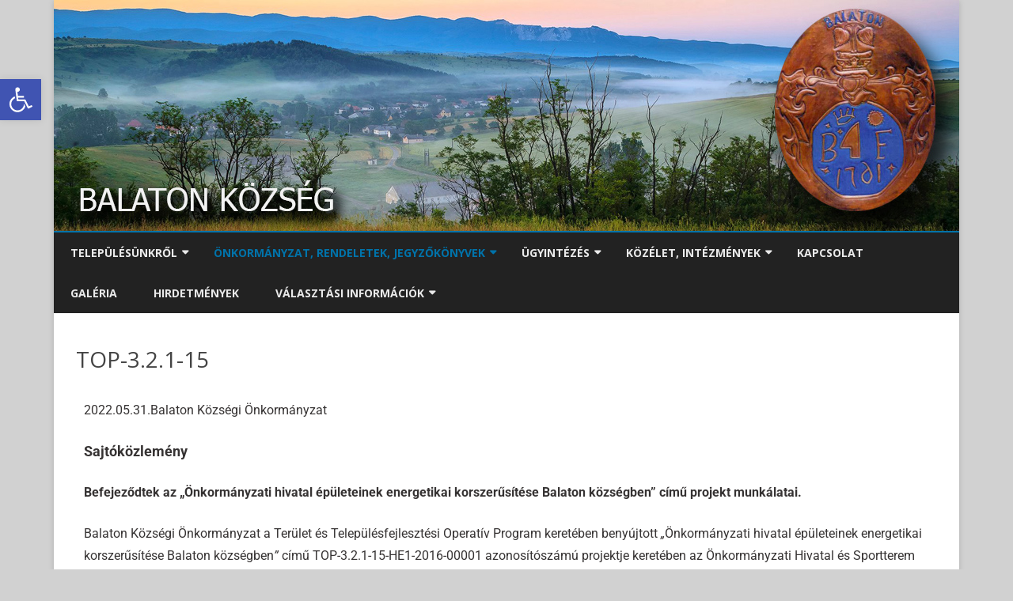

--- FILE ---
content_type: text/html; charset=UTF-8
request_url: https://balatonkozseg.hu/top-3-2-1-15/
body_size: 18271
content:
<!DOCTYPE html>
<html lang="hu">
<head>
<meta charset="UTF-8" />
<meta name="viewport" content="width=device-width" />
<link rel="profile" href="http://gmpg.org/xfn/11" />
<link rel="pingback" href="https://balatonkozseg.hu/xmlrpc.php" />
<title>TOP-3.2.1-15 &#8211; Balaton község</title>
<meta name='robots' content='max-image-preview:large' />
<link rel='dns-prefetch' href='//secure.gravatar.com' />
<link rel='dns-prefetch' href='//stats.wp.com' />
<link rel='dns-prefetch' href='//fonts.googleapis.com' />
<link rel='dns-prefetch' href='//v0.wordpress.com' />
<link rel='dns-prefetch' href='//widgets.wp.com' />
<link rel='dns-prefetch' href='//s0.wp.com' />
<link rel='dns-prefetch' href='//0.gravatar.com' />
<link rel='dns-prefetch' href='//1.gravatar.com' />
<link rel='dns-prefetch' href='//2.gravatar.com' />
<link href='https://fonts.gstatic.com' crossorigin rel='preconnect' />
<link rel="alternate" type="application/rss+xml" title="Balaton község &raquo; hírcsatorna" href="https://balatonkozseg.hu/feed/" />
<link rel="alternate" type="application/rss+xml" title="Balaton község &raquo; hozzászólás hírcsatorna" href="https://balatonkozseg.hu/comments/feed/" />
<link rel="alternate" title="oEmbed (JSON)" type="application/json+oembed" href="https://balatonkozseg.hu/wp-json/oembed/1.0/embed?url=https%3A%2F%2Fbalatonkozseg.hu%2Ftop-3-2-1-15%2F" />
<link rel="alternate" title="oEmbed (XML)" type="text/xml+oembed" href="https://balatonkozseg.hu/wp-json/oembed/1.0/embed?url=https%3A%2F%2Fbalatonkozseg.hu%2Ftop-3-2-1-15%2F&#038;format=xml" />
<style id='wp-img-auto-sizes-contain-inline-css' type='text/css'>
img:is([sizes=auto i],[sizes^="auto," i]){contain-intrinsic-size:3000px 1500px}
/*# sourceURL=wp-img-auto-sizes-contain-inline-css */
</style>
<style id='wp-emoji-styles-inline-css' type='text/css'>

	img.wp-smiley, img.emoji {
		display: inline !important;
		border: none !important;
		box-shadow: none !important;
		height: 1em !important;
		width: 1em !important;
		margin: 0 0.07em !important;
		vertical-align: -0.1em !important;
		background: none !important;
		padding: 0 !important;
	}
/*# sourceURL=wp-emoji-styles-inline-css */
</style>
<style id='classic-theme-styles-inline-css' type='text/css'>
.wp-block-button__link{background-color:#32373c;border-radius:9999px;box-shadow:none;color:#fff;font-size:1.125em;padding:calc(.667em + 2px) calc(1.333em + 2px);text-decoration:none}.wp-block-file__button{background:#32373c;color:#fff}.wp-block-accordion-heading{margin:0}.wp-block-accordion-heading__toggle{background-color:inherit!important;color:inherit!important}.wp-block-accordion-heading__toggle:not(:focus-visible){outline:none}.wp-block-accordion-heading__toggle:focus,.wp-block-accordion-heading__toggle:hover{background-color:inherit!important;border:none;box-shadow:none;color:inherit;padding:var(--wp--preset--spacing--20,1em) 0;text-decoration:none}.wp-block-accordion-heading__toggle:focus-visible{outline:auto;outline-offset:0}
/*# sourceURL=https://balatonkozseg.hu/wp-content/plugins/gutenberg/build/styles/block-library/classic.css */
</style>
<link rel='stylesheet' id='mediaelement-css' href='https://balatonkozseg.hu/wp-includes/js/mediaelement/mediaelementplayer-legacy.min.css?ver=4.2.17' type='text/css' media='all' />
<link rel='stylesheet' id='wp-mediaelement-css' href='https://balatonkozseg.hu/wp-includes/js/mediaelement/wp-mediaelement.min.css?ver=6.9' type='text/css' media='all' />
<style id='jetpack-sharing-buttons-style-inline-css' type='text/css'>
.jetpack-sharing-buttons__services-list{display:flex;flex-direction:row;flex-wrap:wrap;gap:0;list-style-type:none;margin:5px;padding:0}.jetpack-sharing-buttons__services-list.has-small-icon-size{font-size:12px}.jetpack-sharing-buttons__services-list.has-normal-icon-size{font-size:16px}.jetpack-sharing-buttons__services-list.has-large-icon-size{font-size:24px}.jetpack-sharing-buttons__services-list.has-huge-icon-size{font-size:36px}@media print{.jetpack-sharing-buttons__services-list{display:none!important}}.editor-styles-wrapper .wp-block-jetpack-sharing-buttons{gap:0;padding-inline-start:0}ul.jetpack-sharing-buttons__services-list.has-background{padding:1.25em 2.375em}
/*# sourceURL=https://balatonkozseg.hu/wp-content/plugins/jetpack/_inc/blocks/sharing-buttons/view.css */
</style>
<style id='global-styles-inline-css' type='text/css'>
:root{--wp--preset--aspect-ratio--square: 1;--wp--preset--aspect-ratio--4-3: 4/3;--wp--preset--aspect-ratio--3-4: 3/4;--wp--preset--aspect-ratio--3-2: 3/2;--wp--preset--aspect-ratio--2-3: 2/3;--wp--preset--aspect-ratio--16-9: 16/9;--wp--preset--aspect-ratio--9-16: 9/16;--wp--preset--color--black: #000000;--wp--preset--color--cyan-bluish-gray: #abb8c3;--wp--preset--color--white: #fff;--wp--preset--color--pale-pink: #f78da7;--wp--preset--color--vivid-red: #cf2e2e;--wp--preset--color--luminous-vivid-orange: #ff6900;--wp--preset--color--luminous-vivid-amber: #fcb900;--wp--preset--color--light-green-cyan: #7bdcb5;--wp--preset--color--vivid-green-cyan: #00d084;--wp--preset--color--pale-cyan-blue: #8ed1fc;--wp--preset--color--vivid-cyan-blue: #0693e3;--wp--preset--color--vivid-purple: #9b51e0;--wp--preset--color--theme-color: #00BCD5;--wp--preset--color--dark-gray: #333;--wp--preset--color--medium-gray: #999;--wp--preset--color--light-gray: #f2f2f2;--wp--preset--gradient--vivid-cyan-blue-to-vivid-purple: linear-gradient(135deg,rgb(6,147,227) 0%,rgb(155,81,224) 100%);--wp--preset--gradient--light-green-cyan-to-vivid-green-cyan: linear-gradient(135deg,rgb(122,220,180) 0%,rgb(0,208,130) 100%);--wp--preset--gradient--luminous-vivid-amber-to-luminous-vivid-orange: linear-gradient(135deg,rgb(252,185,0) 0%,rgb(255,105,0) 100%);--wp--preset--gradient--luminous-vivid-orange-to-vivid-red: linear-gradient(135deg,rgb(255,105,0) 0%,rgb(207,46,46) 100%);--wp--preset--gradient--very-light-gray-to-cyan-bluish-gray: linear-gradient(135deg,rgb(238,238,238) 0%,rgb(169,184,195) 100%);--wp--preset--gradient--cool-to-warm-spectrum: linear-gradient(135deg,rgb(74,234,220) 0%,rgb(151,120,209) 20%,rgb(207,42,186) 40%,rgb(238,44,130) 60%,rgb(251,105,98) 80%,rgb(254,248,76) 100%);--wp--preset--gradient--blush-light-purple: linear-gradient(135deg,rgb(255,206,236) 0%,rgb(152,150,240) 100%);--wp--preset--gradient--blush-bordeaux: linear-gradient(135deg,rgb(254,205,165) 0%,rgb(254,45,45) 50%,rgb(107,0,62) 100%);--wp--preset--gradient--luminous-dusk: linear-gradient(135deg,rgb(255,203,112) 0%,rgb(199,81,192) 50%,rgb(65,88,208) 100%);--wp--preset--gradient--pale-ocean: linear-gradient(135deg,rgb(255,245,203) 0%,rgb(182,227,212) 50%,rgb(51,167,181) 100%);--wp--preset--gradient--electric-grass: linear-gradient(135deg,rgb(202,248,128) 0%,rgb(113,206,126) 100%);--wp--preset--gradient--midnight: linear-gradient(135deg,rgb(2,3,129) 0%,rgb(40,116,252) 100%);--wp--preset--font-size--small: 12px;--wp--preset--font-size--medium: 20px;--wp--preset--font-size--large: 20px;--wp--preset--font-size--x-large: 42px;--wp--preset--font-size--normal: 16px;--wp--preset--font-size--huge: 24px;--wp--preset--spacing--20: 0.44rem;--wp--preset--spacing--30: 0.67rem;--wp--preset--spacing--40: 1rem;--wp--preset--spacing--50: 1.5rem;--wp--preset--spacing--60: 2.25rem;--wp--preset--spacing--70: 3.38rem;--wp--preset--spacing--80: 5.06rem;--wp--preset--shadow--natural: 6px 6px 9px rgba(0, 0, 0, 0.2);--wp--preset--shadow--deep: 12px 12px 50px rgba(0, 0, 0, 0.4);--wp--preset--shadow--sharp: 6px 6px 0px rgba(0, 0, 0, 0.2);--wp--preset--shadow--outlined: 6px 6px 0px -3px rgb(255, 255, 255), 6px 6px rgb(0, 0, 0);--wp--preset--shadow--crisp: 6px 6px 0px rgb(0, 0, 0);}:where(.is-layout-flex){gap: 0.5em;}:where(.is-layout-grid){gap: 0.5em;}body .is-layout-flex{display: flex;}.is-layout-flex{flex-wrap: wrap;align-items: center;}.is-layout-flex > :is(*, div){margin: 0;}body .is-layout-grid{display: grid;}.is-layout-grid > :is(*, div){margin: 0;}:where(.wp-block-columns.is-layout-flex){gap: 2em;}:where(.wp-block-columns.is-layout-grid){gap: 2em;}:where(.wp-block-post-template.is-layout-flex){gap: 1.25em;}:where(.wp-block-post-template.is-layout-grid){gap: 1.25em;}.has-black-color{color: var(--wp--preset--color--black) !important;}.has-cyan-bluish-gray-color{color: var(--wp--preset--color--cyan-bluish-gray) !important;}.has-white-color{color: var(--wp--preset--color--white) !important;}.has-pale-pink-color{color: var(--wp--preset--color--pale-pink) !important;}.has-vivid-red-color{color: var(--wp--preset--color--vivid-red) !important;}.has-luminous-vivid-orange-color{color: var(--wp--preset--color--luminous-vivid-orange) !important;}.has-luminous-vivid-amber-color{color: var(--wp--preset--color--luminous-vivid-amber) !important;}.has-light-green-cyan-color{color: var(--wp--preset--color--light-green-cyan) !important;}.has-vivid-green-cyan-color{color: var(--wp--preset--color--vivid-green-cyan) !important;}.has-pale-cyan-blue-color{color: var(--wp--preset--color--pale-cyan-blue) !important;}.has-vivid-cyan-blue-color{color: var(--wp--preset--color--vivid-cyan-blue) !important;}.has-vivid-purple-color{color: var(--wp--preset--color--vivid-purple) !important;}.has-black-background-color{background-color: var(--wp--preset--color--black) !important;}.has-cyan-bluish-gray-background-color{background-color: var(--wp--preset--color--cyan-bluish-gray) !important;}.has-white-background-color{background-color: var(--wp--preset--color--white) !important;}.has-pale-pink-background-color{background-color: var(--wp--preset--color--pale-pink) !important;}.has-vivid-red-background-color{background-color: var(--wp--preset--color--vivid-red) !important;}.has-luminous-vivid-orange-background-color{background-color: var(--wp--preset--color--luminous-vivid-orange) !important;}.has-luminous-vivid-amber-background-color{background-color: var(--wp--preset--color--luminous-vivid-amber) !important;}.has-light-green-cyan-background-color{background-color: var(--wp--preset--color--light-green-cyan) !important;}.has-vivid-green-cyan-background-color{background-color: var(--wp--preset--color--vivid-green-cyan) !important;}.has-pale-cyan-blue-background-color{background-color: var(--wp--preset--color--pale-cyan-blue) !important;}.has-vivid-cyan-blue-background-color{background-color: var(--wp--preset--color--vivid-cyan-blue) !important;}.has-vivid-purple-background-color{background-color: var(--wp--preset--color--vivid-purple) !important;}.has-black-border-color{border-color: var(--wp--preset--color--black) !important;}.has-cyan-bluish-gray-border-color{border-color: var(--wp--preset--color--cyan-bluish-gray) !important;}.has-white-border-color{border-color: var(--wp--preset--color--white) !important;}.has-pale-pink-border-color{border-color: var(--wp--preset--color--pale-pink) !important;}.has-vivid-red-border-color{border-color: var(--wp--preset--color--vivid-red) !important;}.has-luminous-vivid-orange-border-color{border-color: var(--wp--preset--color--luminous-vivid-orange) !important;}.has-luminous-vivid-amber-border-color{border-color: var(--wp--preset--color--luminous-vivid-amber) !important;}.has-light-green-cyan-border-color{border-color: var(--wp--preset--color--light-green-cyan) !important;}.has-vivid-green-cyan-border-color{border-color: var(--wp--preset--color--vivid-green-cyan) !important;}.has-pale-cyan-blue-border-color{border-color: var(--wp--preset--color--pale-cyan-blue) !important;}.has-vivid-cyan-blue-border-color{border-color: var(--wp--preset--color--vivid-cyan-blue) !important;}.has-vivid-purple-border-color{border-color: var(--wp--preset--color--vivid-purple) !important;}.has-vivid-cyan-blue-to-vivid-purple-gradient-background{background: var(--wp--preset--gradient--vivid-cyan-blue-to-vivid-purple) !important;}.has-light-green-cyan-to-vivid-green-cyan-gradient-background{background: var(--wp--preset--gradient--light-green-cyan-to-vivid-green-cyan) !important;}.has-luminous-vivid-amber-to-luminous-vivid-orange-gradient-background{background: var(--wp--preset--gradient--luminous-vivid-amber-to-luminous-vivid-orange) !important;}.has-luminous-vivid-orange-to-vivid-red-gradient-background{background: var(--wp--preset--gradient--luminous-vivid-orange-to-vivid-red) !important;}.has-very-light-gray-to-cyan-bluish-gray-gradient-background{background: var(--wp--preset--gradient--very-light-gray-to-cyan-bluish-gray) !important;}.has-cool-to-warm-spectrum-gradient-background{background: var(--wp--preset--gradient--cool-to-warm-spectrum) !important;}.has-blush-light-purple-gradient-background{background: var(--wp--preset--gradient--blush-light-purple) !important;}.has-blush-bordeaux-gradient-background{background: var(--wp--preset--gradient--blush-bordeaux) !important;}.has-luminous-dusk-gradient-background{background: var(--wp--preset--gradient--luminous-dusk) !important;}.has-pale-ocean-gradient-background{background: var(--wp--preset--gradient--pale-ocean) !important;}.has-electric-grass-gradient-background{background: var(--wp--preset--gradient--electric-grass) !important;}.has-midnight-gradient-background{background: var(--wp--preset--gradient--midnight) !important;}.has-small-font-size{font-size: var(--wp--preset--font-size--small) !important;}.has-medium-font-size{font-size: var(--wp--preset--font-size--medium) !important;}.has-large-font-size{font-size: var(--wp--preset--font-size--large) !important;}.has-x-large-font-size{font-size: var(--wp--preset--font-size--x-large) !important;}
:where(.wp-block-columns.is-layout-flex){gap: 2em;}:where(.wp-block-columns.is-layout-grid){gap: 2em;}
:root :where(.wp-block-pullquote){font-size: 1.5em;line-height: 1.6;}
:where(.wp-block-post-template.is-layout-flex){gap: 1.25em;}:where(.wp-block-post-template.is-layout-grid){gap: 1.25em;}
:where(.wp-block-term-template.is-layout-flex){gap: 1.25em;}:where(.wp-block-term-template.is-layout-grid){gap: 1.25em;}
/*# sourceURL=global-styles-inline-css */
</style>
<link rel='stylesheet' id='related-posts-by-taxonomy-css' href='https://balatonkozseg.hu/wp-content/plugins/related-posts-by-taxonomy/includes/assets/css/styles.css?ver=6.9' type='text/css' media='all' />
<link rel='stylesheet' id='wpa-style-css' href='https://balatonkozseg.hu/wp-content/plugins/wp-accessibility/css/wpa-style.css?ver=2.2.6' type='text/css' media='all' />
<style id='wpa-style-inline-css' type='text/css'>
:root { --admin-bar-top : 7px; }
/*# sourceURL=wpa-style-inline-css */
</style>
<link rel='stylesheet' id='pojo-a11y-css' href='https://balatonkozseg.hu/wp-content/plugins/pojo-accessibility/modules/legacy/assets/css/style.min.css?ver=1.0.0' type='text/css' media='all' />
<link rel='stylesheet' id='ribosome-fonts-css' href='https://fonts.googleapis.com/css?family=Open+Sans:400italic,700italic,400,700&#038;subset=latin,latin-ext' type='text/css' media='all' />
<link rel='stylesheet' id='ribosome-style-css' href='https://balatonkozseg.hu/wp-content/themes/ribosome/style.css?ver=2.5.0' type='text/css' media='all' />
<link rel='stylesheet' id='ribosome-block-style-css' href='https://balatonkozseg.hu/wp-content/themes/ribosome/css/blocks.css?ver=2.5.0' type='text/css' media='all' />
<link rel='stylesheet' id='dashicons-css' href='https://balatonkozseg.hu/wp-includes/css/dashicons.min.css?ver=6.9' type='text/css' media='all' />
<link rel='stylesheet' id='font-awesome-css' href='https://balatonkozseg.hu/wp-content/plugins/elementor/assets/lib/font-awesome/css/font-awesome.min.css?ver=4.7.0' type='text/css' media='all' />
<link rel='stylesheet' id='jetpack_likes-css' href='https://balatonkozseg.hu/wp-content/plugins/jetpack/modules/likes/style.css?ver=15.4' type='text/css' media='all' />
<link rel='stylesheet' id='elementor-frontend-css' href='https://balatonkozseg.hu/wp-content/plugins/elementor/assets/css/frontend.min.css?ver=3.34.2' type='text/css' media='all' />
<link rel='stylesheet' id='elementor-post-1189-css' href='https://balatonkozseg.hu/wp-content/uploads/elementor/css/post-1189.css?ver=1768898193' type='text/css' media='all' />
<link rel='stylesheet' id='font-awesome-5-all-css' href='https://balatonkozseg.hu/wp-content/plugins/elementor/assets/lib/font-awesome/css/all.min.css?ver=3.34.2' type='text/css' media='all' />
<link rel='stylesheet' id='font-awesome-4-shim-css' href='https://balatonkozseg.hu/wp-content/plugins/elementor/assets/lib/font-awesome/css/v4-shims.min.css?ver=3.34.2' type='text/css' media='all' />
<link rel='stylesheet' id='elementor-post-2065-css' href='https://balatonkozseg.hu/wp-content/uploads/elementor/css/post-2065.css?ver=1768906187' type='text/css' media='all' />
<link rel='stylesheet' id='elementor-gf-local-roboto-css' href='https://balatonkozseg.hu/wp-content/uploads/elementor/google-fonts/css/roboto.css?ver=1742243807' type='text/css' media='all' />
<link rel='stylesheet' id='elementor-gf-local-robotoslab-css' href='https://balatonkozseg.hu/wp-content/uploads/elementor/google-fonts/css/robotoslab.css?ver=1742243809' type='text/css' media='all' />
<script type="text/javascript" src="https://balatonkozseg.hu/wp-content/plugins/related-posts-thumbnails/assets/js/front.min.js?ver=4.3.1" id="rpt_front_style-js"></script>
<script type="text/javascript" src="https://balatonkozseg.hu/wp-includes/js/jquery/jquery.min.js?ver=3.7.1" id="jquery-core-js"></script>
<script type="text/javascript" src="https://balatonkozseg.hu/wp-includes/js/jquery/jquery-migrate.min.js?ver=3.4.1" id="jquery-migrate-js"></script>
<script type="text/javascript" src="https://balatonkozseg.hu/wp-content/plugins/related-posts-thumbnails/assets/js/lazy-load.js?ver=4.3.1" id="rpt-lazy-load-js"></script>
<script type="text/javascript" src="https://balatonkozseg.hu/wp-content/plugins/elementor/assets/lib/font-awesome/js/v4-shims.min.js?ver=3.34.2" id="font-awesome-4-shim-js"></script>
<link rel="https://api.w.org/" href="https://balatonkozseg.hu/wp-json/" /><link rel="alternate" title="JSON" type="application/json" href="https://balatonkozseg.hu/wp-json/wp/v2/pages/2065" /><link rel="EditURI" type="application/rsd+xml" title="RSD" href="https://balatonkozseg.hu/xmlrpc.php?rsd" />
<meta name="generator" content="WordPress 6.9" />
<link rel="canonical" href="https://balatonkozseg.hu/top-3-2-1-15/" />
<link rel='shortlink' href='https://wp.me/P9r6Ht-xj' />
        <style>
            #related_posts_thumbnails li {
                border-right: 1px solid #dddddd;
                background-color: #ffffff            }

            #related_posts_thumbnails li:hover {
                background-color: #eeeeee;
            }

            .relpost_content {
                font-size: 12px;
                color: #333333;
            }

            .relpost-block-single {
                background-color: #ffffff;
                border-right: 1px solid #dddddd;
                border-left: 1px solid #dddddd;
                margin-right: -1px;
            }

            .relpost-block-single:hover {
                background-color: #eeeeee;
            }
        </style>

        	<style>img#wpstats{display:none}</style>
		<style type="text/css">
#pojo-a11y-toolbar .pojo-a11y-toolbar-toggle a{ background-color: #4054b2;	color: #ffffff;}
#pojo-a11y-toolbar .pojo-a11y-toolbar-overlay, #pojo-a11y-toolbar .pojo-a11y-toolbar-overlay ul.pojo-a11y-toolbar-items.pojo-a11y-links{ border-color: #4054b2;}
body.pojo-a11y-focusable a:focus{ outline-style: solid !important;	outline-width: 1px !important;	outline-color: #FF0000 !important;}
#pojo-a11y-toolbar{ top: 100px !important;}
#pojo-a11y-toolbar .pojo-a11y-toolbar-overlay{ background-color: #ffffff;}
#pojo-a11y-toolbar .pojo-a11y-toolbar-overlay ul.pojo-a11y-toolbar-items li.pojo-a11y-toolbar-item a, #pojo-a11y-toolbar .pojo-a11y-toolbar-overlay p.pojo-a11y-toolbar-title{ color: #333333;}
#pojo-a11y-toolbar .pojo-a11y-toolbar-overlay ul.pojo-a11y-toolbar-items li.pojo-a11y-toolbar-item a.active{ background-color: #4054b2;	color: #ffffff;}
@media (max-width: 767px) { #pojo-a11y-toolbar { top: 50px !important; } }</style>	<style type='text/css'>
		a {color: #0073AA;}
	a:hover {color: #0073AA;}
	.social-icon-wrapper a:hover {color: #0073AA;}
	.toggle-search {color: #0073AA;}
	.prefix-widget-title {color: #0073AA;}
	.sub-title a:hover {color:#0073AA;}
	.entry-content a:visited,.comment-content a:visited {color:#0073AA;}
	button, input[type="submit"], input[type="button"], input[type="reset"] {background-color:#0073AA !important;}
	.bypostauthor cite span {background-color:#0073AA;}
	.entry-header .entry-title a:hover {color:#0073AA ;}
	.archive-header {border-left-color:#0073AA;}
	.main-navigation .current-menu-item > a,
	.main-navigation .current-menu-ancestor > a,
	.main-navigation .current_page_item > a,
	.main-navigation .current_page_ancestor > a {color: #0073AA;}
	.main-navigation li a:hover  {color: #0073AA;}

	.widget-area .widget a:hover {
		color: #0073AA !important;
	}
	footer[role="contentinfo"] a:hover {
		color: #0073AA;
	}
	.author-info a {color: #0073AA;}
	.entry-meta a:hover {
	color: #0073AA;
	}
	.format-status .entry-header header a:hover {
		color: #0073AA;
	}
	.comments-area article header a:hover {
		color: #0073AA;
	}
	a.comment-reply-link:hover,
	a.comment-edit-link:hover {
		color: #0073AA;
	}
	.currenttext, .paginacion a:hover {background-color:#0073AA;}
	.aside{border-left-color:#0073AA !important;}
	blockquote{border-left-color:#0073AA;}
	.logo-header-wrapper{background-color:#0073AA;}
	h3.cabeceras-fp {border-bottom-color:#0073AA;}
	.encabezados-front-page {background-color:#0073AA;}
	.icono-caja-destacados {color: #0073AA;}
	.enlace-caja-destacados:hover {background-color: #0073AA;}
	h2.comments-title {border-left-color:#0073AA;}
	/* Gutenberg */
	.has-theme-color-color,
	a.has-theme-color-color:hover {
		color: #0073AA;
	}
	.has-theme-color-background-color {
		background-color:#0073AA;
	}

			.top-bar {
			background-color: #0073AA;
		}
		.social-icon-wrapper a:hover {
			color:#fff;
		}
	
			.blog-info-sin-imagen {background-color: #0073AA;}
	
			.widget-title-tab{
			background-color:#0073AA;
			color:#fff;
		}
		.widget-title-tab a.rsswidget{color:#fff !important;}
		h3.widget-title { border-bottom:2px solid #0073AA;}
	
	
			.main-navigation {border-top:2px solid #0073AA}
	
	
			.logo-header-wrapper {background-color:#ffffff;}
	
	
	
		body.custom-font-enabled {font-family: "Open Sans", Arial, Verdana;}

			@media screen and (min-width: 768px) {
			#primary {float:left;}
			#secondary {float:right;}
			.site-content {
				border-left: none;
				padding-left:0;
				padding-right: 24px;
				padding-right:1.714285714285714rem;
			}

		}
		@media screen and (min-width: 960px) {
			.site-content {
				border-right: 1px solid #e0e0e0;
			}
		}
	
	@media screen and (min-width: 768px) {
			.excerpt-wrapper{border-left:2px solid #0073AA;}
	
	
		.main-navigation ul.nav-menu,
		.main-navigation div.nav-menu > ul {
			background-color:#222222;
			border-top:none;
			border-bottom:none;
		}
		.main-navigation li a {
			color:#EAEAEA;
		}
		.main-navigation li ul li a {
			color:#444;
		}

		.main-navigation li ul li a {
			background-color:#222222;
			color:#eaeaea;
			border-bottom-color:#444444;
		}
		.main-navigation li ul li a:hover {
			background-color:#222222;
			color:#0073AA;
		}

	
		}
	</style>

<meta name="generator" content="Elementor 3.34.2; features: e_font_icon_svg, additional_custom_breakpoints; settings: css_print_method-external, google_font-enabled, font_display-auto">
			<style>
				.e-con.e-parent:nth-of-type(n+4):not(.e-lazyloaded):not(.e-no-lazyload),
				.e-con.e-parent:nth-of-type(n+4):not(.e-lazyloaded):not(.e-no-lazyload) * {
					background-image: none !important;
				}
				@media screen and (max-height: 1024px) {
					.e-con.e-parent:nth-of-type(n+3):not(.e-lazyloaded):not(.e-no-lazyload),
					.e-con.e-parent:nth-of-type(n+3):not(.e-lazyloaded):not(.e-no-lazyload) * {
						background-image: none !important;
					}
				}
				@media screen and (max-height: 640px) {
					.e-con.e-parent:nth-of-type(n+2):not(.e-lazyloaded):not(.e-no-lazyload),
					.e-con.e-parent:nth-of-type(n+2):not(.e-lazyloaded):not(.e-no-lazyload) * {
						background-image: none !important;
					}
				}
			</style>
			<style type="text/css" id="custom-background-css">
body.custom-background { background-color: #d1d1d1; }
</style>
	
<!-- Jetpack Open Graph Tags -->
<meta property="og:type" content="article" />
<meta property="og:title" content="TOP-3.2.1-15" />
<meta property="og:url" content="https://balatonkozseg.hu/top-3-2-1-15/" />
<meta property="og:description" content="2022.05.31.Balaton Községi ÖnkormányzatSajtóközlemény    Befejeződtek az „Önkormányzati hivatal épületeinek energetikai korszerűsítése Balaton községben” című projekt munkálatai.Balaton Községi Önk…" />
<meta property="article:published_time" content="2022-09-08T06:57:15+00:00" />
<meta property="article:modified_time" content="2023-04-14T09:05:03+00:00" />
<meta property="og:site_name" content="Balaton község" />
<meta property="og:image" content="https://balatonkozseg.hu/wp-content/uploads/2016/04/cropped-balaton-avatar.jpg" />
<meta property="og:image:width" content="512" />
<meta property="og:image:height" content="512" />
<meta property="og:image:alt" content="" />
<meta property="og:locale" content="hu_HU" />
<meta name="twitter:text:title" content="TOP-3.2.1-15" />
<meta name="twitter:image" content="https://balatonkozseg.hu/wp-content/uploads/2016/04/cropped-balaton-avatar-270x270.jpg" />
<meta name="twitter:card" content="summary" />

<!-- End Jetpack Open Graph Tags -->
<link rel="icon" href="https://balatonkozseg.hu/wp-content/uploads/2016/04/cropped-balaton-avatar-32x32.jpg" sizes="32x32" />
<link rel="icon" href="https://balatonkozseg.hu/wp-content/uploads/2016/04/cropped-balaton-avatar-192x192.jpg" sizes="192x192" />
<link rel="apple-touch-icon" href="https://balatonkozseg.hu/wp-content/uploads/2016/04/cropped-balaton-avatar-180x180.jpg" />
<meta name="msapplication-TileImage" content="https://balatonkozseg.hu/wp-content/uploads/2016/04/cropped-balaton-avatar-270x270.jpg" />
</head>

<body class="wp-singular page-template page-template-page-templates page-template-full-width page-template-page-templatesfull-width-php page page-id-2065 custom-background wp-embed-responsive wp-theme-ribosome full-width custom-font-enabled single-author elementor-default elementor-kit-1189 elementor-page elementor-page-2065">

<div id="page" class="hfeed site">

	<header id="masthead" class="site-header" role="banner">

		<div class="image-header-wrapper">
			<a href="https://balatonkozseg.hu/"><img src="https://balatonkozseg.hu/wp-content/uploads/2017/07/balaton-head-v1.jpg" class="header-image" width="1144" height="292" alt="Balaton község" /></a>
			</div><!-- .logo-header-wrapper or .image-header-wrapper -->

						<div class="boton-menu-movil-sin-top-bar">MENU</div>
			<div style="position:relative">
				
<div id="menu-movil">
	<div class="search-form-movil">
		<form method="get" id="searchform-movil" action="https://balatonkozseg.hu/">
			<label for="s" class="assistive-text">Search</label>
			<input type="search" class="txt-search-movil" placeholder="Search..." name="s" id="s" />
			<input type="submit" name="submit" id="btn-search-movil" value="Search" />
		</form>
	</div><!-- search-form-movil -->
	<div class="menu-movil-enlaces">
		<div class="menu-fomenu-container"><ul id="menu-fomenu" class="nav-menu"><li id="menu-item-16" class="menu-item menu-item-type-post_type menu-item-object-page menu-item-home menu-item-has-children menu-item-16"><a href="https://balatonkozseg.hu/">Településünkről</a>
<ul class="sub-menu">
	<li id="menu-item-261" class="menu-item menu-item-type-post_type menu-item-object-page menu-item-261"><a href="https://balatonkozseg.hu/balaton-elhelyezkedese/">Balaton elhelyezkedése</a></li>
	<li id="menu-item-266" class="menu-item menu-item-type-post_type menu-item-object-page menu-item-266"><a href="https://balatonkozseg.hu/balaton-tortenete/">Balaton története</a></li>
	<li id="menu-item-277" class="menu-item menu-item-type-post_type menu-item-object-page menu-item-277"><a href="https://balatonkozseg.hu/latnivalok/">Látnivalók</a></li>
	<li id="menu-item-280" class="menu-item menu-item-type-post_type menu-item-object-page menu-item-280"><a href="https://balatonkozseg.hu/buszkesegeink/">Büszkeségeink</a></li>
	<li id="menu-item-285" class="menu-item menu-item-type-post_type menu-item-object-page menu-item-285"><a href="https://balatonkozseg.hu/kiadvanyok-balatonrol/">Kiadványok Balatonról</a></li>
	<li id="menu-item-288" class="menu-item menu-item-type-post_type menu-item-object-page menu-item-288"><a href="https://balatonkozseg.hu/kultura-rendezvenyek/">Kultúra, rendezvények</a></li>
	<li id="menu-item-290" class="menu-item menu-item-type-post_type menu-item-object-page menu-item-290"><a href="https://balatonkozseg.hu/infrastruktura-gazdasag/">Infrastruktúra, gazdaság</a></li>
	<li id="menu-item-293" class="menu-item menu-item-type-post_type menu-item-object-page menu-item-293"><a href="https://balatonkozseg.hu/vendeglatas/">Vendéglátás</a></li>
</ul>
</li>
<li id="menu-item-20" class="menu-item menu-item-type-post_type menu-item-object-page current-menu-ancestor current_page_ancestor menu-item-has-children menu-item-20"><a href="https://balatonkozseg.hu/?page_id=18">Önkormányzat, rendeletek, jegyzőkönyvek</a>
<ul class="sub-menu">
	<li id="menu-item-1500" class="menu-item menu-item-type-custom menu-item-object-custom menu-item-1500"><a href="http://balatonkozseg.hu/wp-content/uploads/2021/04/Adatvedelmi-_es-_adatbiztonsagi-_szabalyzat_Balaton_KOH_2021-1.pdf">Adatkezelési szabályzat</a></li>
	<li id="menu-item-1539" class="menu-item menu-item-type-post_type menu-item-object-page menu-item-1539"><a href="https://balatonkozseg.hu/helyi-eselyegyenlosegi-program/">Helyi Esélyegyenlőségi Program</a></li>
	<li id="menu-item-296" class="menu-item menu-item-type-post_type menu-item-object-page menu-item-296"><a href="https://balatonkozseg.hu/polgarmester/">Polgármester</a></li>
	<li id="menu-item-493" class="menu-item menu-item-type-post_type menu-item-object-page menu-item-493"><a href="https://balatonkozseg.hu/jegyzo/">Jegyző</a></li>
	<li id="menu-item-1278" class="menu-item menu-item-type-post_type menu-item-object-page menu-item-1278"><a href="https://balatonkozseg.hu/allaspalyazatok/">Álláspályázatok</a></li>
	<li id="menu-item-1339" class="menu-item menu-item-type-post_type menu-item-object-page menu-item-1339"><a href="https://balatonkozseg.hu/archiv-hirek/">Archív hírek</a></li>
	<li id="menu-item-1603" class="menu-item menu-item-type-post_type menu-item-object-page menu-item-1603"><a href="https://balatonkozseg.hu/kozbeszerzesi-tervek/">Közbeszerzési tervek</a></li>
	<li id="menu-item-936" class="menu-item menu-item-type-post_type menu-item-object-page current-menu-ancestor current-menu-parent current_page_parent current_page_ancestor menu-item-has-children menu-item-936"><a href="https://balatonkozseg.hu/palyazatok/">Pályázatok</a>
	<ul class="sub-menu">
		<li id="menu-item-3353" class="menu-item menu-item-type-post_type menu-item-object-page menu-item-3353"><a href="https://balatonkozseg.hu/top-plusz-1-2-3-21-he1-2023-00054/">TOP-PLUSZ-1.2.3-21</a></li>
		<li id="menu-item-3195" class="menu-item menu-item-type-post_type menu-item-object-page menu-item-3195"><a href="https://balatonkozseg.hu/top_plusz-3-3-2-21-2/">TOP_PLUSZ-3.3.2-21</a></li>
		<li id="menu-item-1421" class="menu-item menu-item-type-post_type menu-item-object-page menu-item-1421"><a href="https://balatonkozseg.hu/efop-2-1-2-16/">EFOP-2.1.2-16</a></li>
		<li id="menu-item-1405" class="menu-item menu-item-type-post_type menu-item-object-page menu-item-1405"><a href="https://balatonkozseg.hu/efop-1-4-3-16-2/">EFOP-1.4.3-16</a></li>
		<li id="menu-item-1216" class="menu-item menu-item-type-post_type menu-item-object-page menu-item-1216"><a href="https://balatonkozseg.hu/efop-1-5-3/">EFOP-1.5.3</a></li>
		<li id="menu-item-939" class="menu-item menu-item-type-post_type menu-item-object-page menu-item-939"><a href="https://balatonkozseg.hu/top-4-1-1-15/">TOP-4.1.1-15</a></li>
		<li id="menu-item-950" class="menu-item menu-item-type-post_type menu-item-object-page menu-item-950"><a href="https://balatonkozseg.hu/palyazatok/top-1-1-3-15/">TOP-1.1.3-15</a></li>
		<li id="menu-item-969" class="menu-item menu-item-type-post_type menu-item-object-page menu-item-969"><a href="https://balatonkozseg.hu/top-5-3-1-16/">TOP-5.3.1-16</a></li>
		<li id="menu-item-2078" class="menu-item menu-item-type-post_type menu-item-object-page current-menu-item page_item page-item-2065 current_page_item menu-item-2078"><a href="https://balatonkozseg.hu/top-3-2-1-15/" aria-current="page">TOP-3.2.1-15</a></li>
	</ul>
</li>
	<li id="menu-item-305" class="menu-item menu-item-type-post_type menu-item-object-page menu-item-has-children menu-item-305"><a href="https://balatonkozseg.hu/bizottsagok/">Polgármesteri Hivatal</a>
	<ul class="sub-menu">
		<li id="menu-item-688" class="menu-item menu-item-type-post_type menu-item-object-page menu-item-688"><a href="https://balatonkozseg.hu/nyilvantartasok/">Nyilvántartások</a></li>
		<li id="menu-item-312" class="menu-item menu-item-type-post_type menu-item-object-page menu-item-312"><a href="https://balatonkozseg.hu/szervezeti-felepites/">Szervezeti felépítés</a></li>
		<li id="menu-item-315" class="menu-item menu-item-type-post_type menu-item-object-page menu-item-315"><a href="https://balatonkozseg.hu/kozbeszerzes/">Közbeszerzés</a></li>
		<li id="menu-item-318" class="menu-item menu-item-type-post_type menu-item-object-page menu-item-318"><a href="https://balatonkozseg.hu/gazdalkodasi-adatok/">Gazdálkodási adatok</a></li>
		<li id="menu-item-321" class="menu-item menu-item-type-post_type menu-item-object-page menu-item-321"><a href="https://balatonkozseg.hu/onkormanyzati-alapitvanyok/">Önkormányzati alapítványok</a></li>
		<li id="menu-item-491" class="menu-item menu-item-type-custom menu-item-object-custom menu-item-491"><a href="https://magyarorszag.hu/">Kormányzati portál</a></li>
		<li id="menu-item-490" class="menu-item menu-item-type-custom menu-item-object-custom menu-item-490"><a href="http://www.kozadattar.hu/">Közadatkereső</a></li>
		<li id="menu-item-330" class="menu-item menu-item-type-post_type menu-item-object-page menu-item-330"><a href="https://balatonkozseg.hu/felugyeleti-szerv/">Felügyeleti szerv</a></li>
	</ul>
</li>
	<li id="menu-item-299" class="menu-item menu-item-type-post_type menu-item-object-page menu-item-has-children menu-item-299"><a href="https://balatonkozseg.hu/kepviselo-testulet/">Képviselő-testület</a>
	<ul class="sub-menu">
		<li id="menu-item-302" class="menu-item menu-item-type-post_type menu-item-object-page menu-item-302"><a href="https://balatonkozseg.hu/kepviselo-testulet-tagjai/">Képviselő-testület tagjai</a></li>
		<li id="menu-item-309" class="menu-item menu-item-type-post_type menu-item-object-page menu-item-309"><a href="https://balatonkozseg.hu/bizottsagok-2/">Bizottságok</a></li>
	</ul>
</li>
	<li id="menu-item-43" class="menu-item menu-item-type-post_type menu-item-object-page menu-item-has-children menu-item-43"><a href="https://balatonkozseg.hu/ugyintezes-rendeletek-jegyzokonyvek/jegyzokonyvek/">Képviselő-testületi jegyzőkönyvek, határozatok</a>
	<ul class="sub-menu">
		<li id="menu-item-48" class="menu-item menu-item-type-post_type menu-item-object-page menu-item-48"><a href="https://balatonkozseg.hu/ugyintezes-rendeletek-jegyzokonyvek/jegyzokonyvek/jegyzokonyvek-2013-15/">Jegyzőkönyvek 2013-2015</a></li>
		<li id="menu-item-74" class="menu-item menu-item-type-post_type menu-item-object-page menu-item-74"><a href="https://balatonkozseg.hu/ugyintezes-rendeletek-jegyzokonyvek/jegyzokonyvek/jegyzokonyvek-2016-17/">Jegyzőkönyvek 2016-17</a></li>
		<li id="menu-item-569" class="menu-item menu-item-type-post_type menu-item-object-page menu-item-569"><a href="https://balatonkozseg.hu/jegyzokonyvek-2018/">Jegyzőkönyvek 2018-22</a></li>
		<li id="menu-item-1974" class="menu-item menu-item-type-post_type menu-item-object-page menu-item-1974"><a href="https://balatonkozseg.hu/jegyzokonyv-2022/">Jegyzőkönyv 2023-24-25</a></li>
	</ul>
</li>
	<li id="menu-item-157" class="menu-item menu-item-type-post_type menu-item-object-page menu-item-has-children menu-item-157"><a href="https://balatonkozseg.hu/ugyintezes-rendeletek-jegyzokonyvek/rendeletek/">Önkormányzati rendeletek</a>
	<ul class="sub-menu">
		<li id="menu-item-159" class="menu-item menu-item-type-post_type menu-item-object-page menu-item-159"><a href="https://balatonkozseg.hu/ugyintezes-rendeletek-jegyzokonyvek/rendeletek/rendeletek-2013-2016/">Rendeletek 2013-2016</a></li>
		<li id="menu-item-448" class="menu-item menu-item-type-post_type menu-item-object-page menu-item-448"><a href="https://balatonkozseg.hu/2017-rendeletek/">Rendeletek 2017</a></li>
		<li id="menu-item-659" class="menu-item menu-item-type-post_type menu-item-object-page menu-item-659"><a href="https://balatonkozseg.hu/rendeletek-2018/">Rendeletek 2018</a></li>
		<li id="menu-item-1004" class="menu-item menu-item-type-post_type menu-item-object-page menu-item-1004"><a href="https://balatonkozseg.hu/rendeletek-2019/">Rendeletek 2019</a></li>
		<li id="menu-item-1320" class="menu-item menu-item-type-post_type menu-item-object-page menu-item-1320"><a href="https://balatonkozseg.hu/rendeletek-2020/">Rendeletek 2020</a></li>
		<li id="menu-item-2020" class="menu-item menu-item-type-post_type menu-item-object-page menu-item-2020"><a href="https://balatonkozseg.hu/rendeletek-2021-2022/">Rendeletek 2021-2025</a></li>
	</ul>
</li>
</ul>
</li>
<li id="menu-item-333" class="menu-item menu-item-type-post_type menu-item-object-page menu-item-has-children menu-item-333"><a href="https://balatonkozseg.hu/ugyintezes/">Ügyintézés</a>
<ul class="sub-menu">
	<li id="menu-item-807" class="menu-item menu-item-type-post_type menu-item-object-page menu-item-807"><a href="https://balatonkozseg.hu/kozszolgaltatok/">Közszolgáltatók</a></li>
	<li id="menu-item-336" class="menu-item menu-item-type-post_type menu-item-object-page menu-item-has-children menu-item-336"><a href="https://balatonkozseg.hu/adougyek/">Adóügyek</a>
	<ul class="sub-menu">
		<li id="menu-item-352" class="menu-item menu-item-type-post_type menu-item-object-page menu-item-352"><a href="https://balatonkozseg.hu/ugyintezo/">Ügyintéző</a></li>
		<li id="menu-item-368" class="menu-item menu-item-type-post_type menu-item-object-page menu-item-368"><a href="https://balatonkozseg.hu/nyomtatvanyok/">Nyomtatványok</a></li>
	</ul>
</li>
	<li id="menu-item-339" class="menu-item menu-item-type-post_type menu-item-object-page menu-item-has-children menu-item-339"><a href="https://balatonkozseg.hu/penzugyek/">Pénzügyek</a>
	<ul class="sub-menu">
		<li id="menu-item-357" class="menu-item menu-item-type-post_type menu-item-object-page menu-item-357"><a href="https://balatonkozseg.hu/ugyintezo-2/">Ügyintéző</a></li>
		<li id="menu-item-371" class="menu-item menu-item-type-post_type menu-item-object-page menu-item-371"><a href="https://balatonkozseg.hu/nyomtatvanyok-2/">Nyomtatványok</a></li>
	</ul>
</li>
	<li id="menu-item-342" class="menu-item menu-item-type-post_type menu-item-object-page menu-item-has-children menu-item-342"><a href="https://balatonkozseg.hu/igazgatasi-ugyek/">Igazgatási ügyek</a>
	<ul class="sub-menu">
		<li id="menu-item-706" class="menu-item menu-item-type-post_type menu-item-object-page menu-item-706"><a href="https://balatonkozseg.hu/ugyintezo-igazgatasi-ugyek/">Ügyintéző</a></li>
		<li id="menu-item-374" class="menu-item menu-item-type-post_type menu-item-object-page menu-item-374"><a href="https://balatonkozseg.hu/nyomtatvanyok-3/">Nyomtatványok</a></li>
	</ul>
</li>
	<li id="menu-item-362" class="menu-item menu-item-type-post_type menu-item-object-page menu-item-362"><a href="https://balatonkozseg.hu/ugyintezo-3/">Elektronikus ügyintézés</a></li>
	<li id="menu-item-524" class="menu-item menu-item-type-custom menu-item-object-custom menu-item-524"><a href="https://ugyfelkapu.magyarorszag.hu">Ügyfélkapu</a></li>
</ul>
</li>
<li id="menu-item-36" class="menu-item menu-item-type-post_type menu-item-object-page menu-item-has-children menu-item-36"><a href="https://balatonkozseg.hu/kozelet-intezmenyek/">Közélet, Intézmények</a>
<ul class="sub-menu">
	<li id="menu-item-380" class="menu-item menu-item-type-post_type menu-item-object-page menu-item-380"><a href="https://balatonkozseg.hu/iskola/">Iskola</a></li>
	<li id="menu-item-383" class="menu-item menu-item-type-post_type menu-item-object-page menu-item-383"><a href="https://balatonkozseg.hu/ovoda/">Óvoda</a></li>
	<li id="menu-item-2320" class="menu-item menu-item-type-post_type menu-item-object-page menu-item-2320"><a href="https://balatonkozseg.hu/korzeti-megbizott-rendor/">Körzeti megbízott (rendőr)</a></li>
	<li id="menu-item-386" class="menu-item menu-item-type-post_type menu-item-object-page menu-item-386"><a href="https://balatonkozseg.hu/muvelodesi-haz/">Művelődési Ház</a></li>
	<li id="menu-item-389" class="menu-item menu-item-type-post_type menu-item-object-page menu-item-389"><a href="https://balatonkozseg.hu/konyvtar/">Könyvtár</a></li>
	<li id="menu-item-392" class="menu-item menu-item-type-post_type menu-item-object-page menu-item-392"><a href="https://balatonkozseg.hu/tajhaz/">Tájház</a></li>
	<li id="menu-item-484" class="menu-item menu-item-type-post_type menu-item-object-page menu-item-484"><a href="https://balatonkozseg.hu/orvosi-rendelo-2/">Orvosi rendelő</a></li>
	<li id="menu-item-395" class="menu-item menu-item-type-post_type menu-item-object-page menu-item-395"><a href="https://balatonkozseg.hu/orvosi-rendelo/">Gyógyszertár</a></li>
	<li id="menu-item-400" class="menu-item menu-item-type-post_type menu-item-object-page menu-item-400"><a href="https://balatonkozseg.hu/vedonoi-szolgalat/">Védőnői szolgálat</a></li>
	<li id="menu-item-403" class="menu-item menu-item-type-post_type menu-item-object-page menu-item-403"><a href="https://balatonkozseg.hu/posta/">Posta</a></li>
	<li id="menu-item-409" class="menu-item menu-item-type-post_type menu-item-object-page menu-item-409"><a href="https://balatonkozseg.hu/katolikus-plebania/">Katolikus Plébánia</a></li>
	<li id="menu-item-412" class="menu-item menu-item-type-post_type menu-item-object-page menu-item-412"><a href="https://balatonkozseg.hu/temeto/">Temető</a></li>
	<li id="menu-item-418" class="menu-item menu-item-type-post_type menu-item-object-page menu-item-418"><a href="https://balatonkozseg.hu/hagyomanyorzok/">Hagyományőrzők</a></li>
	<li id="menu-item-421" class="menu-item menu-item-type-post_type menu-item-object-page menu-item-421"><a href="https://balatonkozseg.hu/civil-szervezetek/">Civil szervezetek</a></li>
</ul>
</li>
<li id="menu-item-39" class="menu-item menu-item-type-post_type menu-item-object-page menu-item-39"><a href="https://balatonkozseg.hu/kapcsolat/">Kapcsolat</a></li>
<li id="menu-item-2930" class="menu-item menu-item-type-post_type menu-item-object-page menu-item-2930"><a href="https://balatonkozseg.hu/galeria/">Galéria</a></li>
<li id="menu-item-3445" class="menu-item menu-item-type-post_type menu-item-object-page menu-item-3445"><a href="https://balatonkozseg.hu/hirdetmenyek/">Hirdetmények</a></li>
<li id="menu-item-2459" class="menu-item menu-item-type-post_type menu-item-object-page menu-item-has-children menu-item-2459"><a href="https://balatonkozseg.hu/valasztasi-informaciok/">Választási információk</a>
<ul class="sub-menu">
	<li id="menu-item-2475" class="menu-item menu-item-type-post_type menu-item-object-page menu-item-has-children menu-item-2475"><a href="https://balatonkozseg.hu/valasztasi-szervek/">Választási szervek</a>
	<ul class="sub-menu">
		<li id="menu-item-2471" class="menu-item menu-item-type-post_type menu-item-object-page menu-item-2471"><a href="https://balatonkozseg.hu/valasztasi-iroda/">Választási iroda</a></li>
		<li id="menu-item-2484" class="menu-item menu-item-type-post_type menu-item-object-page menu-item-2484"><a href="https://balatonkozseg.hu/valasztasi-bizottsag/">Választási bizottság</a></li>
	</ul>
</li>
	<li id="menu-item-2485" class="menu-item menu-item-type-custom menu-item-object-custom menu-item-2485"><a href="https://www.valasztas.hu/ugyintezes">Választási ügyintézés</a></li>
	<li id="menu-item-2473" class="menu-item menu-item-type-post_type menu-item-object-page menu-item-has-children menu-item-2473"><a href="https://balatonkozseg.hu/2024-evi-valasztasi-ugyintezes/">2024. évi általános választások</a>
	<ul class="sub-menu">
		<li id="menu-item-2482" class="menu-item menu-item-type-post_type menu-item-object-page menu-item-2482"><a href="https://balatonkozseg.hu/jelolteknek/">Jelölteknek</a></li>
		<li id="menu-item-2483" class="menu-item menu-item-type-post_type menu-item-object-page menu-item-2483"><a href="https://balatonkozseg.hu/valasztopolgaroknak/">Választópolgároknak</a></li>
	</ul>
</li>
	<li id="menu-item-2472" class="menu-item menu-item-type-post_type menu-item-object-page menu-item-2472"><a href="https://balatonkozseg.hu/korabbi-valasztasok/">Korábbi választások</a></li>
</ul>
</li>
</ul></div>	</div>

	<div class="social-icon-wrapper-movil">
			
							<a href="https://www.facebook.com/balatonkozseg" title="Facebook" target="_blank"><i class="fa fa-facebook"></i></a>
			
			
			
			
			
			
							<a href="https://www.whatsapp.com" title="WhatsApp" target="_blank"><i class="fa fa-whatsapp"></i></a>
			
					</div><!-- .social-icon-wrapper -->	
</div><!-- #menu-movil -->
			</div>
			
		<nav id="site-navigation" class="main-navigation" role="navigation">
			<a class="assistive-text" href="#content" title="Skip to content">Skip to content</a>
			<div class="menu-fomenu-container"><ul id="menu-fomenu-1" class="nav-menu"><li class="menu-item menu-item-type-post_type menu-item-object-page menu-item-home menu-item-has-children menu-item-16"><a href="https://balatonkozseg.hu/">Településünkről</a>
<ul class="sub-menu">
	<li class="menu-item menu-item-type-post_type menu-item-object-page menu-item-261"><a href="https://balatonkozseg.hu/balaton-elhelyezkedese/">Balaton elhelyezkedése</a></li>
	<li class="menu-item menu-item-type-post_type menu-item-object-page menu-item-266"><a href="https://balatonkozseg.hu/balaton-tortenete/">Balaton története</a></li>
	<li class="menu-item menu-item-type-post_type menu-item-object-page menu-item-277"><a href="https://balatonkozseg.hu/latnivalok/">Látnivalók</a></li>
	<li class="menu-item menu-item-type-post_type menu-item-object-page menu-item-280"><a href="https://balatonkozseg.hu/buszkesegeink/">Büszkeségeink</a></li>
	<li class="menu-item menu-item-type-post_type menu-item-object-page menu-item-285"><a href="https://balatonkozseg.hu/kiadvanyok-balatonrol/">Kiadványok Balatonról</a></li>
	<li class="menu-item menu-item-type-post_type menu-item-object-page menu-item-288"><a href="https://balatonkozseg.hu/kultura-rendezvenyek/">Kultúra, rendezvények</a></li>
	<li class="menu-item menu-item-type-post_type menu-item-object-page menu-item-290"><a href="https://balatonkozseg.hu/infrastruktura-gazdasag/">Infrastruktúra, gazdaság</a></li>
	<li class="menu-item menu-item-type-post_type menu-item-object-page menu-item-293"><a href="https://balatonkozseg.hu/vendeglatas/">Vendéglátás</a></li>
</ul>
</li>
<li class="menu-item menu-item-type-post_type menu-item-object-page current-menu-ancestor current_page_ancestor menu-item-has-children menu-item-20"><a href="https://balatonkozseg.hu/?page_id=18">Önkormányzat, rendeletek, jegyzőkönyvek</a>
<ul class="sub-menu">
	<li class="menu-item menu-item-type-custom menu-item-object-custom menu-item-1500"><a href="http://balatonkozseg.hu/wp-content/uploads/2021/04/Adatvedelmi-_es-_adatbiztonsagi-_szabalyzat_Balaton_KOH_2021-1.pdf">Adatkezelési szabályzat</a></li>
	<li class="menu-item menu-item-type-post_type menu-item-object-page menu-item-1539"><a href="https://balatonkozseg.hu/helyi-eselyegyenlosegi-program/">Helyi Esélyegyenlőségi Program</a></li>
	<li class="menu-item menu-item-type-post_type menu-item-object-page menu-item-296"><a href="https://balatonkozseg.hu/polgarmester/">Polgármester</a></li>
	<li class="menu-item menu-item-type-post_type menu-item-object-page menu-item-493"><a href="https://balatonkozseg.hu/jegyzo/">Jegyző</a></li>
	<li class="menu-item menu-item-type-post_type menu-item-object-page menu-item-1278"><a href="https://balatonkozseg.hu/allaspalyazatok/">Álláspályázatok</a></li>
	<li class="menu-item menu-item-type-post_type menu-item-object-page menu-item-1339"><a href="https://balatonkozseg.hu/archiv-hirek/">Archív hírek</a></li>
	<li class="menu-item menu-item-type-post_type menu-item-object-page menu-item-1603"><a href="https://balatonkozseg.hu/kozbeszerzesi-tervek/">Közbeszerzési tervek</a></li>
	<li class="menu-item menu-item-type-post_type menu-item-object-page current-menu-ancestor current-menu-parent current_page_parent current_page_ancestor menu-item-has-children menu-item-936"><a href="https://balatonkozseg.hu/palyazatok/">Pályázatok</a>
	<ul class="sub-menu">
		<li class="menu-item menu-item-type-post_type menu-item-object-page menu-item-3353"><a href="https://balatonkozseg.hu/top-plusz-1-2-3-21-he1-2023-00054/">TOP-PLUSZ-1.2.3-21</a></li>
		<li class="menu-item menu-item-type-post_type menu-item-object-page menu-item-3195"><a href="https://balatonkozseg.hu/top_plusz-3-3-2-21-2/">TOP_PLUSZ-3.3.2-21</a></li>
		<li class="menu-item menu-item-type-post_type menu-item-object-page menu-item-1421"><a href="https://balatonkozseg.hu/efop-2-1-2-16/">EFOP-2.1.2-16</a></li>
		<li class="menu-item menu-item-type-post_type menu-item-object-page menu-item-1405"><a href="https://balatonkozseg.hu/efop-1-4-3-16-2/">EFOP-1.4.3-16</a></li>
		<li class="menu-item menu-item-type-post_type menu-item-object-page menu-item-1216"><a href="https://balatonkozseg.hu/efop-1-5-3/">EFOP-1.5.3</a></li>
		<li class="menu-item menu-item-type-post_type menu-item-object-page menu-item-939"><a href="https://balatonkozseg.hu/top-4-1-1-15/">TOP-4.1.1-15</a></li>
		<li class="menu-item menu-item-type-post_type menu-item-object-page menu-item-950"><a href="https://balatonkozseg.hu/palyazatok/top-1-1-3-15/">TOP-1.1.3-15</a></li>
		<li class="menu-item menu-item-type-post_type menu-item-object-page menu-item-969"><a href="https://balatonkozseg.hu/top-5-3-1-16/">TOP-5.3.1-16</a></li>
		<li class="menu-item menu-item-type-post_type menu-item-object-page current-menu-item page_item page-item-2065 current_page_item menu-item-2078"><a href="https://balatonkozseg.hu/top-3-2-1-15/" aria-current="page">TOP-3.2.1-15</a></li>
	</ul>
</li>
	<li class="menu-item menu-item-type-post_type menu-item-object-page menu-item-has-children menu-item-305"><a href="https://balatonkozseg.hu/bizottsagok/">Polgármesteri Hivatal</a>
	<ul class="sub-menu">
		<li class="menu-item menu-item-type-post_type menu-item-object-page menu-item-688"><a href="https://balatonkozseg.hu/nyilvantartasok/">Nyilvántartások</a></li>
		<li class="menu-item menu-item-type-post_type menu-item-object-page menu-item-312"><a href="https://balatonkozseg.hu/szervezeti-felepites/">Szervezeti felépítés</a></li>
		<li class="menu-item menu-item-type-post_type menu-item-object-page menu-item-315"><a href="https://balatonkozseg.hu/kozbeszerzes/">Közbeszerzés</a></li>
		<li class="menu-item menu-item-type-post_type menu-item-object-page menu-item-318"><a href="https://balatonkozseg.hu/gazdalkodasi-adatok/">Gazdálkodási adatok</a></li>
		<li class="menu-item menu-item-type-post_type menu-item-object-page menu-item-321"><a href="https://balatonkozseg.hu/onkormanyzati-alapitvanyok/">Önkormányzati alapítványok</a></li>
		<li class="menu-item menu-item-type-custom menu-item-object-custom menu-item-491"><a href="https://magyarorszag.hu/">Kormányzati portál</a></li>
		<li class="menu-item menu-item-type-custom menu-item-object-custom menu-item-490"><a href="http://www.kozadattar.hu/">Közadatkereső</a></li>
		<li class="menu-item menu-item-type-post_type menu-item-object-page menu-item-330"><a href="https://balatonkozseg.hu/felugyeleti-szerv/">Felügyeleti szerv</a></li>
	</ul>
</li>
	<li class="menu-item menu-item-type-post_type menu-item-object-page menu-item-has-children menu-item-299"><a href="https://balatonkozseg.hu/kepviselo-testulet/">Képviselő-testület</a>
	<ul class="sub-menu">
		<li class="menu-item menu-item-type-post_type menu-item-object-page menu-item-302"><a href="https://balatonkozseg.hu/kepviselo-testulet-tagjai/">Képviselő-testület tagjai</a></li>
		<li class="menu-item menu-item-type-post_type menu-item-object-page menu-item-309"><a href="https://balatonkozseg.hu/bizottsagok-2/">Bizottságok</a></li>
	</ul>
</li>
	<li class="menu-item menu-item-type-post_type menu-item-object-page menu-item-has-children menu-item-43"><a href="https://balatonkozseg.hu/ugyintezes-rendeletek-jegyzokonyvek/jegyzokonyvek/">Képviselő-testületi jegyzőkönyvek, határozatok</a>
	<ul class="sub-menu">
		<li class="menu-item menu-item-type-post_type menu-item-object-page menu-item-48"><a href="https://balatonkozseg.hu/ugyintezes-rendeletek-jegyzokonyvek/jegyzokonyvek/jegyzokonyvek-2013-15/">Jegyzőkönyvek 2013-2015</a></li>
		<li class="menu-item menu-item-type-post_type menu-item-object-page menu-item-74"><a href="https://balatonkozseg.hu/ugyintezes-rendeletek-jegyzokonyvek/jegyzokonyvek/jegyzokonyvek-2016-17/">Jegyzőkönyvek 2016-17</a></li>
		<li class="menu-item menu-item-type-post_type menu-item-object-page menu-item-569"><a href="https://balatonkozseg.hu/jegyzokonyvek-2018/">Jegyzőkönyvek 2018-22</a></li>
		<li class="menu-item menu-item-type-post_type menu-item-object-page menu-item-1974"><a href="https://balatonkozseg.hu/jegyzokonyv-2022/">Jegyzőkönyv 2023-24-25</a></li>
	</ul>
</li>
	<li class="menu-item menu-item-type-post_type menu-item-object-page menu-item-has-children menu-item-157"><a href="https://balatonkozseg.hu/ugyintezes-rendeletek-jegyzokonyvek/rendeletek/">Önkormányzati rendeletek</a>
	<ul class="sub-menu">
		<li class="menu-item menu-item-type-post_type menu-item-object-page menu-item-159"><a href="https://balatonkozseg.hu/ugyintezes-rendeletek-jegyzokonyvek/rendeletek/rendeletek-2013-2016/">Rendeletek 2013-2016</a></li>
		<li class="menu-item menu-item-type-post_type menu-item-object-page menu-item-448"><a href="https://balatonkozseg.hu/2017-rendeletek/">Rendeletek 2017</a></li>
		<li class="menu-item menu-item-type-post_type menu-item-object-page menu-item-659"><a href="https://balatonkozseg.hu/rendeletek-2018/">Rendeletek 2018</a></li>
		<li class="menu-item menu-item-type-post_type menu-item-object-page menu-item-1004"><a href="https://balatonkozseg.hu/rendeletek-2019/">Rendeletek 2019</a></li>
		<li class="menu-item menu-item-type-post_type menu-item-object-page menu-item-1320"><a href="https://balatonkozseg.hu/rendeletek-2020/">Rendeletek 2020</a></li>
		<li class="menu-item menu-item-type-post_type menu-item-object-page menu-item-2020"><a href="https://balatonkozseg.hu/rendeletek-2021-2022/">Rendeletek 2021-2025</a></li>
	</ul>
</li>
</ul>
</li>
<li class="menu-item menu-item-type-post_type menu-item-object-page menu-item-has-children menu-item-333"><a href="https://balatonkozseg.hu/ugyintezes/">Ügyintézés</a>
<ul class="sub-menu">
	<li class="menu-item menu-item-type-post_type menu-item-object-page menu-item-807"><a href="https://balatonkozseg.hu/kozszolgaltatok/">Közszolgáltatók</a></li>
	<li class="menu-item menu-item-type-post_type menu-item-object-page menu-item-has-children menu-item-336"><a href="https://balatonkozseg.hu/adougyek/">Adóügyek</a>
	<ul class="sub-menu">
		<li class="menu-item menu-item-type-post_type menu-item-object-page menu-item-352"><a href="https://balatonkozseg.hu/ugyintezo/">Ügyintéző</a></li>
		<li class="menu-item menu-item-type-post_type menu-item-object-page menu-item-368"><a href="https://balatonkozseg.hu/nyomtatvanyok/">Nyomtatványok</a></li>
	</ul>
</li>
	<li class="menu-item menu-item-type-post_type menu-item-object-page menu-item-has-children menu-item-339"><a href="https://balatonkozseg.hu/penzugyek/">Pénzügyek</a>
	<ul class="sub-menu">
		<li class="menu-item menu-item-type-post_type menu-item-object-page menu-item-357"><a href="https://balatonkozseg.hu/ugyintezo-2/">Ügyintéző</a></li>
		<li class="menu-item menu-item-type-post_type menu-item-object-page menu-item-371"><a href="https://balatonkozseg.hu/nyomtatvanyok-2/">Nyomtatványok</a></li>
	</ul>
</li>
	<li class="menu-item menu-item-type-post_type menu-item-object-page menu-item-has-children menu-item-342"><a href="https://balatonkozseg.hu/igazgatasi-ugyek/">Igazgatási ügyek</a>
	<ul class="sub-menu">
		<li class="menu-item menu-item-type-post_type menu-item-object-page menu-item-706"><a href="https://balatonkozseg.hu/ugyintezo-igazgatasi-ugyek/">Ügyintéző</a></li>
		<li class="menu-item menu-item-type-post_type menu-item-object-page menu-item-374"><a href="https://balatonkozseg.hu/nyomtatvanyok-3/">Nyomtatványok</a></li>
	</ul>
</li>
	<li class="menu-item menu-item-type-post_type menu-item-object-page menu-item-362"><a href="https://balatonkozseg.hu/ugyintezo-3/">Elektronikus ügyintézés</a></li>
	<li class="menu-item menu-item-type-custom menu-item-object-custom menu-item-524"><a href="https://ugyfelkapu.magyarorszag.hu">Ügyfélkapu</a></li>
</ul>
</li>
<li class="menu-item menu-item-type-post_type menu-item-object-page menu-item-has-children menu-item-36"><a href="https://balatonkozseg.hu/kozelet-intezmenyek/">Közélet, Intézmények</a>
<ul class="sub-menu">
	<li class="menu-item menu-item-type-post_type menu-item-object-page menu-item-380"><a href="https://balatonkozseg.hu/iskola/">Iskola</a></li>
	<li class="menu-item menu-item-type-post_type menu-item-object-page menu-item-383"><a href="https://balatonkozseg.hu/ovoda/">Óvoda</a></li>
	<li class="menu-item menu-item-type-post_type menu-item-object-page menu-item-2320"><a href="https://balatonkozseg.hu/korzeti-megbizott-rendor/">Körzeti megbízott (rendőr)</a></li>
	<li class="menu-item menu-item-type-post_type menu-item-object-page menu-item-386"><a href="https://balatonkozseg.hu/muvelodesi-haz/">Művelődési Ház</a></li>
	<li class="menu-item menu-item-type-post_type menu-item-object-page menu-item-389"><a href="https://balatonkozseg.hu/konyvtar/">Könyvtár</a></li>
	<li class="menu-item menu-item-type-post_type menu-item-object-page menu-item-392"><a href="https://balatonkozseg.hu/tajhaz/">Tájház</a></li>
	<li class="menu-item menu-item-type-post_type menu-item-object-page menu-item-484"><a href="https://balatonkozseg.hu/orvosi-rendelo-2/">Orvosi rendelő</a></li>
	<li class="menu-item menu-item-type-post_type menu-item-object-page menu-item-395"><a href="https://balatonkozseg.hu/orvosi-rendelo/">Gyógyszertár</a></li>
	<li class="menu-item menu-item-type-post_type menu-item-object-page menu-item-400"><a href="https://balatonkozseg.hu/vedonoi-szolgalat/">Védőnői szolgálat</a></li>
	<li class="menu-item menu-item-type-post_type menu-item-object-page menu-item-403"><a href="https://balatonkozseg.hu/posta/">Posta</a></li>
	<li class="menu-item menu-item-type-post_type menu-item-object-page menu-item-409"><a href="https://balatonkozseg.hu/katolikus-plebania/">Katolikus Plébánia</a></li>
	<li class="menu-item menu-item-type-post_type menu-item-object-page menu-item-412"><a href="https://balatonkozseg.hu/temeto/">Temető</a></li>
	<li class="menu-item menu-item-type-post_type menu-item-object-page menu-item-418"><a href="https://balatonkozseg.hu/hagyomanyorzok/">Hagyományőrzők</a></li>
	<li class="menu-item menu-item-type-post_type menu-item-object-page menu-item-421"><a href="https://balatonkozseg.hu/civil-szervezetek/">Civil szervezetek</a></li>
</ul>
</li>
<li class="menu-item menu-item-type-post_type menu-item-object-page menu-item-39"><a href="https://balatonkozseg.hu/kapcsolat/">Kapcsolat</a></li>
<li class="menu-item menu-item-type-post_type menu-item-object-page menu-item-2930"><a href="https://balatonkozseg.hu/galeria/">Galéria</a></li>
<li class="menu-item menu-item-type-post_type menu-item-object-page menu-item-3445"><a href="https://balatonkozseg.hu/hirdetmenyek/">Hirdetmények</a></li>
<li class="menu-item menu-item-type-post_type menu-item-object-page menu-item-has-children menu-item-2459"><a href="https://balatonkozseg.hu/valasztasi-informaciok/">Választási információk</a>
<ul class="sub-menu">
	<li class="menu-item menu-item-type-post_type menu-item-object-page menu-item-has-children menu-item-2475"><a href="https://balatonkozseg.hu/valasztasi-szervek/">Választási szervek</a>
	<ul class="sub-menu">
		<li class="menu-item menu-item-type-post_type menu-item-object-page menu-item-2471"><a href="https://balatonkozseg.hu/valasztasi-iroda/">Választási iroda</a></li>
		<li class="menu-item menu-item-type-post_type menu-item-object-page menu-item-2484"><a href="https://balatonkozseg.hu/valasztasi-bizottsag/">Választási bizottság</a></li>
	</ul>
</li>
	<li class="menu-item menu-item-type-custom menu-item-object-custom menu-item-2485"><a href="https://www.valasztas.hu/ugyintezes">Választási ügyintézés</a></li>
	<li class="menu-item menu-item-type-post_type menu-item-object-page menu-item-has-children menu-item-2473"><a href="https://balatonkozseg.hu/2024-evi-valasztasi-ugyintezes/">2024. évi általános választások</a>
	<ul class="sub-menu">
		<li class="menu-item menu-item-type-post_type menu-item-object-page menu-item-2482"><a href="https://balatonkozseg.hu/jelolteknek/">Jelölteknek</a></li>
		<li class="menu-item menu-item-type-post_type menu-item-object-page menu-item-2483"><a href="https://balatonkozseg.hu/valasztopolgaroknak/">Választópolgároknak</a></li>
	</ul>
</li>
	<li class="menu-item menu-item-type-post_type menu-item-object-page menu-item-2472"><a href="https://balatonkozseg.hu/korabbi-valasztasok/">Korábbi választások</a></li>
</ul>
</li>
</ul></div>		</nav><!-- #site-navigation -->

	</header><!-- #masthead -->

	<div id="main" class="wrapper">

	<div id="primary" class="site-content border-none">
		<div id="content" role="main">

							
	<article id="post-2065" class="post-2065 page type-page status-publish hentry">
		<header class="entry-header">
												<h1 class="entry-title">TOP-3.2.1-15</h1>
		</header>

		<div class="entry-content">
					<div data-elementor-type="wp-page" data-elementor-id="2065" class="elementor elementor-2065">
						<section class="elementor-section elementor-top-section elementor-element elementor-element-b8a4f3d elementor-section-boxed elementor-section-height-default elementor-section-height-default" data-id="b8a4f3d" data-element_type="section">
						<div class="elementor-container elementor-column-gap-default">
					<div class="elementor-column elementor-col-100 elementor-top-column elementor-element elementor-element-4bece4e" data-id="4bece4e" data-element_type="column">
			<div class="elementor-widget-wrap elementor-element-populated">
						<div class="elementor-element elementor-element-2fb5256 elementor-widget elementor-widget-text-editor" data-id="2fb5256" data-element_type="widget" data-widget_type="text-editor.default">
				<div class="elementor-widget-container">
									<p>2022.05.31.Balaton Községi Önkormányzat</p><h2>Sajtóközlemény    </h2><p><strong>Befejeződtek az „Önkormányzati hivatal épületeinek energetikai korszerűsítése Balaton községben” című projekt munkálatai.</strong></p><p>Balaton Községi Önkormányzat a Terület és Településfejlesztési Operatív Program keretében benyújtott <em>„</em>Önkormányzati hivatal épületeinek energetikai korszerűsítése Balaton községben<em>”</em> című TOP-3.2.1-15-HE1-2016-00001 azonosítószámú projektje keretében az Önkormányzati Hivatal és Sportterem épületének energetikai fejlesztését valósította meg.</p><p>A felújítás során a zárófödém és a homlokzati falak utólagos hőszigetelést kaptak, az épületbe a jelenlegi energetikai előírásoknak megfelelő, hőszigetelő üvegezéssel ellátott nyílászárókat építettek be. Megújították az épület fűtési rendszerét: kondenzációs gázkazán került beépítésre, amely korszerű lapradiátorokon adja le a helyiségek fűtéséhez szükséges hőenergiát, továbbá az épület napelemes rendszerrel is gazdagodott. A bejáratok fizikai akadálymentesítése megtörtént és akadálymentes mosdó került kialakításra. A Sportterem tetőszerkezetének azbesztmentesítése is a projekt részét képezte.</p><p>A beruházásnak köszönhetően az energiafelhasználás szempontjából takarékosabb, és a befektetett energiát a kor követelményeinek megfelelően hasznosító épület jött létre, amely a megújuló energiaforrások hasznosításával fedezni tudja saját energiafelhasználásának jelentős részét.</p><p>Kedvezményezett (Konzorciumvezető): Balaton Községi Önkormányzat</p><p>Támogatás összege (Ft) :79 622 078</p><p style="font-weight: 400;">A támogatás mértéke: 100%-os intenzitás</p><p style="font-weight: 400;">A projekt fizikai befejezése:          2022.05.31.</p>								</div>
				</div>
					</div>
		</div>
					</div>
		</section>
				</div>
				</div><!-- .entry-content -->
		<footer class="entry-meta">
					</footer><!-- .entry-meta -->
	</article><!-- #post -->
				
<div id="comments" class="comments-area">

	
	
	<div class="wrapper-form-comments">
		</div>

</div><!-- #comments .comments-area -->
			
		</div><!-- #content -->
	</div><!-- #primary -->

	</div><!-- #main .wrapper -->
	<footer id="colophon" role="contentinfo">
		<div class="site-info">
			<div class="credits credits-left">
			Copyright 2017			</div>

			<div class="credits credits-center">
			made by Proparvis			</div>

			<div class="credits credits-right">
			<a href="https://galussothemes.com/wordpress-themes/ribosome">Ribosome</a> by GalussoThemes.com<br />
			Powered by<a href="https://wordpress.org/" title="Semantic Personal Publishing Platform"> WordPress</a>
			</div>
		</div><!-- .site-info -->
	</footer><!-- #colophon -->
</div><!-- #page -->

	<div class="ir-arriba"><i class="fa fa-arrow-up"></i></div>
	<script type="speculationrules">
{"prefetch":[{"source":"document","where":{"and":[{"href_matches":"/*"},{"not":{"href_matches":["/wp-*.php","/wp-admin/*","/wp-content/uploads/*","/wp-content/*","/wp-content/plugins/*","/wp-content/themes/ribosome/*","/*\\?(.+)"]}},{"not":{"selector_matches":"a[rel~=\"nofollow\"]"}},{"not":{"selector_matches":".no-prefetch, .no-prefetch a"}}]},"eagerness":"conservative"}]}
</script>
			<script>
				const lazyloadRunObserver = () => {
					const lazyloadBackgrounds = document.querySelectorAll( `.e-con.e-parent:not(.e-lazyloaded)` );
					const lazyloadBackgroundObserver = new IntersectionObserver( ( entries ) => {
						entries.forEach( ( entry ) => {
							if ( entry.isIntersecting ) {
								let lazyloadBackground = entry.target;
								if( lazyloadBackground ) {
									lazyloadBackground.classList.add( 'e-lazyloaded' );
								}
								lazyloadBackgroundObserver.unobserve( entry.target );
							}
						});
					}, { rootMargin: '200px 0px 200px 0px' } );
					lazyloadBackgrounds.forEach( ( lazyloadBackground ) => {
						lazyloadBackgroundObserver.observe( lazyloadBackground );
					} );
				};
				const events = [
					'DOMContentLoaded',
					'elementor/lazyload/observe',
				];
				events.forEach( ( event ) => {
					document.addEventListener( event, lazyloadRunObserver );
				} );
			</script>
			<script type="text/javascript" id="pojo-a11y-js-extra">
/* <![CDATA[ */
var PojoA11yOptions = {"focusable":"","remove_link_target":"","add_role_links":"","enable_save":"","save_expiration":""};
//# sourceURL=pojo-a11y-js-extra
/* ]]> */
</script>
<script type="text/javascript" src="https://balatonkozseg.hu/wp-content/plugins/pojo-accessibility/modules/legacy/assets/js/app.min.js?ver=1.0.0" id="pojo-a11y-js"></script>
<script type="text/javascript" src="https://balatonkozseg.hu/wp-content/themes/ribosome/js/navigation.js?ver=20140711" id="ribosome-navigation-js"></script>
<script type="text/javascript" src="https://balatonkozseg.hu/wp-content/themes/ribosome/js/ribosome-scripts-functions.js?ver=2.5.0" id="ribosome-scripts-functions-js"></script>
<script type="text/javascript" src="https://balatonkozseg.hu/wp-content/plugins/elementor/assets/js/webpack.runtime.min.js?ver=3.34.2" id="elementor-webpack-runtime-js"></script>
<script type="text/javascript" src="https://balatonkozseg.hu/wp-content/plugins/elementor/assets/js/frontend-modules.min.js?ver=3.34.2" id="elementor-frontend-modules-js"></script>
<script type="text/javascript" src="https://balatonkozseg.hu/wp-includes/js/jquery/ui/core.min.js?ver=1.13.3" id="jquery-ui-core-js"></script>
<script type="text/javascript" id="elementor-frontend-js-before">
/* <![CDATA[ */
var elementorFrontendConfig = {"environmentMode":{"edit":false,"wpPreview":false,"isScriptDebug":false},"i18n":{"shareOnFacebook":"Oszd meg Facebookon","shareOnTwitter":"Oszd meg Twitteren","pinIt":"T\u0171zd ki","download":"Let\u00f6lt\u00e9s","downloadImage":"K\u00e9p let\u00f6lt\u00e9se","fullscreen":"Teljes k\u00e9perny\u0151","zoom":"Nagy\u00edt\u00e1s","share":"Megoszt\u00e1s","playVideo":"Vide\u00f3 lej\u00e1tsz\u00e1sa","previous":"El\u0151z\u0151","next":"K\u00f6vetkez\u0151","close":"Bez\u00e1r","a11yCarouselPrevSlideMessage":"Previous slide","a11yCarouselNextSlideMessage":"Next slide","a11yCarouselFirstSlideMessage":"This is the first slide","a11yCarouselLastSlideMessage":"This is the last slide","a11yCarouselPaginationBulletMessage":"Go to slide"},"is_rtl":false,"breakpoints":{"xs":0,"sm":480,"md":768,"lg":1025,"xl":1440,"xxl":1600},"responsive":{"breakpoints":{"mobile":{"label":"Mobile Portrait","value":767,"default_value":767,"direction":"max","is_enabled":true},"mobile_extra":{"label":"Mobile Landscape","value":880,"default_value":880,"direction":"max","is_enabled":false},"tablet":{"label":"Tablet Portrait","value":1024,"default_value":1024,"direction":"max","is_enabled":true},"tablet_extra":{"label":"Tablet Landscape","value":1200,"default_value":1200,"direction":"max","is_enabled":false},"laptop":{"label":"Laptop","value":1366,"default_value":1366,"direction":"max","is_enabled":false},"widescreen":{"label":"Sz\u00e9lesv\u00e1szn\u00fa","value":2400,"default_value":2400,"direction":"min","is_enabled":false}},"hasCustomBreakpoints":false},"version":"3.34.2","is_static":false,"experimentalFeatures":{"e_font_icon_svg":true,"additional_custom_breakpoints":true,"container":true,"nested-elements":true,"home_screen":true,"global_classes_should_enforce_capabilities":true,"e_variables":true,"cloud-library":true,"e_opt_in_v4_page":true,"e_interactions":true,"e_editor_one":true,"import-export-customization":true},"urls":{"assets":"https:\/\/balatonkozseg.hu\/wp-content\/plugins\/elementor\/assets\/","ajaxurl":"https:\/\/balatonkozseg.hu\/wp-admin\/admin-ajax.php","uploadUrl":"https:\/\/balatonkozseg.hu\/wp-content\/uploads"},"nonces":{"floatingButtonsClickTracking":"5f1fe68a21"},"swiperClass":"swiper","settings":{"page":[],"editorPreferences":[]},"kit":{"body_background_background":"classic","active_breakpoints":["viewport_mobile","viewport_tablet"],"global_image_lightbox":"yes","lightbox_enable_counter":"yes","lightbox_enable_fullscreen":"yes","lightbox_enable_zoom":"yes","lightbox_enable_share":"yes","lightbox_title_src":"title","lightbox_description_src":"description"},"post":{"id":2065,"title":"TOP-3.2.1-15%20%E2%80%93%20Balaton%20k%C3%B6zs%C3%A9g","excerpt":"","featuredImage":false}};
//# sourceURL=elementor-frontend-js-before
/* ]]> */
</script>
<script type="text/javascript" src="https://balatonkozseg.hu/wp-content/plugins/elementor/assets/js/frontend.min.js?ver=3.34.2" id="elementor-frontend-js"></script>
<script type="text/javascript" id="wp-accessibility-js-extra">
/* <![CDATA[ */
var wpa = {"skiplinks":{"enabled":false,"output":""},"target":"1","tabindex":"1","underline":{"enabled":false,"target":"a"},"videos":"","dir":"ltr","lang":"hu","titles":"1","labels":"1","wpalabels":{"s":"Search","author":"Name","email":"Email","url":"Website","comment":"Comment"},"alt":"","altSelector":".hentry img[alt]:not([alt=\"\"]), .comment-content img[alt]:not([alt=\"\"]), #content img[alt]:not([alt=\"\"]),.entry-content img[alt]:not([alt=\"\"])","current":"","errors":"","tracking":"1","ajaxurl":"https://balatonkozseg.hu/wp-admin/admin-ajax.php","security":"514b2ff2a5","action":"wpa_stats_action","url":"https://balatonkozseg.hu/top-3-2-1-15/","post_id":"2065","continue":"","pause":"Pause video","play":"Play video","restUrl":"https://balatonkozseg.hu/wp-json/wp/v2/media","ldType":"button","ldHome":"https://balatonkozseg.hu","ldText":"\u003Cspan class=\"dashicons dashicons-media-text\" aria-hidden=\"true\"\u003E\u003C/span\u003E\u003Cspan class=\"screen-reader\"\u003ELong Description\u003C/span\u003E"};
//# sourceURL=wp-accessibility-js-extra
/* ]]> */
</script>
<script type="text/javascript" src="https://balatonkozseg.hu/wp-content/plugins/wp-accessibility/js/wp-accessibility.min.js?ver=2.2.6" id="wp-accessibility-js" defer="defer" data-wp-strategy="defer"></script>
<script type="text/javascript" id="jetpack-stats-js-before">
/* <![CDATA[ */
_stq = window._stq || [];
_stq.push([ "view", {"v":"ext","blog":"139447639","post":"2065","tz":"0","srv":"balatonkozseg.hu","j":"1:15.4"} ]);
_stq.push([ "clickTrackerInit", "139447639", "2065" ]);
//# sourceURL=jetpack-stats-js-before
/* ]]> */
</script>
<script type="text/javascript" src="https://stats.wp.com/e-202604.js" id="jetpack-stats-js" defer="defer" data-wp-strategy="defer"></script>
<script id="wp-emoji-settings" type="application/json">
{"baseUrl":"https://s.w.org/images/core/emoji/17.0.2/72x72/","ext":".png","svgUrl":"https://s.w.org/images/core/emoji/17.0.2/svg/","svgExt":".svg","source":{"concatemoji":"https://balatonkozseg.hu/wp-includes/js/wp-emoji-release.min.js?ver=6.9"}}
</script>
<script type="module">
/* <![CDATA[ */
/*! This file is auto-generated */
const a=JSON.parse(document.getElementById("wp-emoji-settings").textContent),o=(window._wpemojiSettings=a,"wpEmojiSettingsSupports"),s=["flag","emoji"];function i(e){try{var t={supportTests:e,timestamp:(new Date).valueOf()};sessionStorage.setItem(o,JSON.stringify(t))}catch(e){}}function c(e,t,n){e.clearRect(0,0,e.canvas.width,e.canvas.height),e.fillText(t,0,0);t=new Uint32Array(e.getImageData(0,0,e.canvas.width,e.canvas.height).data);e.clearRect(0,0,e.canvas.width,e.canvas.height),e.fillText(n,0,0);const a=new Uint32Array(e.getImageData(0,0,e.canvas.width,e.canvas.height).data);return t.every((e,t)=>e===a[t])}function p(e,t){e.clearRect(0,0,e.canvas.width,e.canvas.height),e.fillText(t,0,0);var n=e.getImageData(16,16,1,1);for(let e=0;e<n.data.length;e++)if(0!==n.data[e])return!1;return!0}function u(e,t,n,a){switch(t){case"flag":return n(e,"\ud83c\udff3\ufe0f\u200d\u26a7\ufe0f","\ud83c\udff3\ufe0f\u200b\u26a7\ufe0f")?!1:!n(e,"\ud83c\udde8\ud83c\uddf6","\ud83c\udde8\u200b\ud83c\uddf6")&&!n(e,"\ud83c\udff4\udb40\udc67\udb40\udc62\udb40\udc65\udb40\udc6e\udb40\udc67\udb40\udc7f","\ud83c\udff4\u200b\udb40\udc67\u200b\udb40\udc62\u200b\udb40\udc65\u200b\udb40\udc6e\u200b\udb40\udc67\u200b\udb40\udc7f");case"emoji":return!a(e,"\ud83e\u1fac8")}return!1}function f(e,t,n,a){let r;const o=(r="undefined"!=typeof WorkerGlobalScope&&self instanceof WorkerGlobalScope?new OffscreenCanvas(300,150):document.createElement("canvas")).getContext("2d",{willReadFrequently:!0}),s=(o.textBaseline="top",o.font="600 32px Arial",{});return e.forEach(e=>{s[e]=t(o,e,n,a)}),s}function r(e){var t=document.createElement("script");t.src=e,t.defer=!0,document.head.appendChild(t)}a.supports={everything:!0,everythingExceptFlag:!0},new Promise(t=>{let n=function(){try{var e=JSON.parse(sessionStorage.getItem(o));if("object"==typeof e&&"number"==typeof e.timestamp&&(new Date).valueOf()<e.timestamp+604800&&"object"==typeof e.supportTests)return e.supportTests}catch(e){}return null}();if(!n){if("undefined"!=typeof Worker&&"undefined"!=typeof OffscreenCanvas&&"undefined"!=typeof URL&&URL.createObjectURL&&"undefined"!=typeof Blob)try{var e="postMessage("+f.toString()+"("+[JSON.stringify(s),u.toString(),c.toString(),p.toString()].join(",")+"));",a=new Blob([e],{type:"text/javascript"});const r=new Worker(URL.createObjectURL(a),{name:"wpTestEmojiSupports"});return void(r.onmessage=e=>{i(n=e.data),r.terminate(),t(n)})}catch(e){}i(n=f(s,u,c,p))}t(n)}).then(e=>{for(const n in e)a.supports[n]=e[n],a.supports.everything=a.supports.everything&&a.supports[n],"flag"!==n&&(a.supports.everythingExceptFlag=a.supports.everythingExceptFlag&&a.supports[n]);var t;a.supports.everythingExceptFlag=a.supports.everythingExceptFlag&&!a.supports.flag,a.supports.everything||((t=a.source||{}).concatemoji?r(t.concatemoji):t.wpemoji&&t.twemoji&&(r(t.twemoji),r(t.wpemoji)))});
//# sourceURL=https://balatonkozseg.hu/wp-includes/js/wp-emoji-loader.min.js
/* ]]> */
</script>
		<a id="pojo-a11y-skip-content" class="pojo-skip-link pojo-skip-content" tabindex="1" accesskey="s" href="#content">Megszakítás</a>
				<nav id="pojo-a11y-toolbar" class="pojo-a11y-toolbar-left pojo-a11y-" role="navigation">
			<div class="pojo-a11y-toolbar-toggle">
				<a class="pojo-a11y-toolbar-link pojo-a11y-toolbar-toggle-link" href="javascript:void(0);" title="Akadálymentesítés eszközei" role="button">
					<span class="pojo-sr-only sr-only">Eszköztár megnyitása</span>
					<svg xmlns="http://www.w3.org/2000/svg" viewBox="0 0 100 100" fill="currentColor" width="1em">
						<title>Akadálymentesítés eszközei</title>
						<g><path d="M60.4,78.9c-2.2,4.1-5.3,7.4-9.2,9.8c-4,2.4-8.3,3.6-13,3.6c-6.9,0-12.8-2.4-17.7-7.3c-4.9-4.9-7.3-10.8-7.3-17.7c0-5,1.4-9.5,4.1-13.7c2.7-4.2,6.4-7.2,10.9-9.2l-0.9-7.3c-6.3,2.3-11.4,6.2-15.3,11.8C7.9,54.4,6,60.6,6,67.3c0,5.8,1.4,11.2,4.3,16.1s6.8,8.8,11.7,11.7c4.9,2.9,10.3,4.3,16.1,4.3c7,0,13.3-2.1,18.9-6.2c5.7-4.1,9.6-9.5,11.7-16.2l-5.7-11.4C63.5,70.4,62.5,74.8,60.4,78.9z"/><path d="M93.8,71.3l-11.1,5.5L70,51.4c-0.6-1.3-1.7-2-3.2-2H41.3l-0.9-7.2h22.7v-7.2H39.6L37.5,19c2.5,0.3,4.8-0.5,6.7-2.3c1.9-1.8,2.9-4,2.9-6.6c0-2.5-0.9-4.6-2.6-6.3c-1.8-1.8-3.9-2.6-6.3-2.6c-2,0-3.8,0.6-5.4,1.8c-1.6,1.2-2.7,2.7-3.2,4.6c-0.3,1-0.4,1.8-0.3,2.3l5.4,43.5c0.1,0.9,0.5,1.6,1.2,2.3c0.7,0.6,1.5,0.9,2.4,0.9h26.4l13.4,26.7c0.6,1.3,1.7,2,3.2,2c0.6,0,1.1-0.1,1.6-0.4L97,77.7L93.8,71.3z"/></g>					</svg>
				</a>
			</div>
			<div class="pojo-a11y-toolbar-overlay">
				<div class="pojo-a11y-toolbar-inner">
					<p class="pojo-a11y-toolbar-title">Akadálymentesítés eszközei</p>

					<ul class="pojo-a11y-toolbar-items pojo-a11y-tools">
																			<li class="pojo-a11y-toolbar-item">
								<a href="#" class="pojo-a11y-toolbar-link pojo-a11y-btn-resize-font pojo-a11y-btn-resize-plus" data-action="resize-plus" data-action-group="resize" tabindex="-1" role="button">
									<span class="pojo-a11y-toolbar-icon"><svg version="1.1" xmlns="http://www.w3.org/2000/svg" width="1em" viewBox="0 0 448 448"><title>Betűméret növelése</title><path fill="currentColor" d="M256 200v16c0 4.25-3.75 8-8 8h-56v56c0 4.25-3.75 8-8 8h-16c-4.25 0-8-3.75-8-8v-56h-56c-4.25 0-8-3.75-8-8v-16c0-4.25 3.75-8 8-8h56v-56c0-4.25 3.75-8 8-8h16c4.25 0 8 3.75 8 8v56h56c4.25 0 8 3.75 8 8zM288 208c0-61.75-50.25-112-112-112s-112 50.25-112 112 50.25 112 112 112 112-50.25 112-112zM416 416c0 17.75-14.25 32-32 32-8.5 0-16.75-3.5-22.5-9.5l-85.75-85.5c-29.25 20.25-64.25 31-99.75 31-97.25 0-176-78.75-176-176s78.75-176 176-176 176 78.75 176 176c0 35.5-10.75 70.5-31 99.75l85.75 85.75c5.75 5.75 9.25 14 9.25 22.5z"></path></svg></span><span class="pojo-a11y-toolbar-text">Betűméret növelése</span>								</a>
							</li>

							<li class="pojo-a11y-toolbar-item">
								<a href="#" class="pojo-a11y-toolbar-link pojo-a11y-btn-resize-font pojo-a11y-btn-resize-minus" data-action="resize-minus" data-action-group="resize" tabindex="-1" role="button">
									<span class="pojo-a11y-toolbar-icon"><svg version="1.1" xmlns="http://www.w3.org/2000/svg" width="1em" viewBox="0 0 448 448"><title>Betűméret csökkentése</title><path fill="currentColor" d="M256 200v16c0 4.25-3.75 8-8 8h-144c-4.25 0-8-3.75-8-8v-16c0-4.25 3.75-8 8-8h144c4.25 0 8 3.75 8 8zM288 208c0-61.75-50.25-112-112-112s-112 50.25-112 112 50.25 112 112 112 112-50.25 112-112zM416 416c0 17.75-14.25 32-32 32-8.5 0-16.75-3.5-22.5-9.5l-85.75-85.5c-29.25 20.25-64.25 31-99.75 31-97.25 0-176-78.75-176-176s78.75-176 176-176 176 78.75 176 176c0 35.5-10.75 70.5-31 99.75l85.75 85.75c5.75 5.75 9.25 14 9.25 22.5z"></path></svg></span><span class="pojo-a11y-toolbar-text">Betűméret csökkentése</span>								</a>
							</li>
						
													<li class="pojo-a11y-toolbar-item">
								<a href="#" class="pojo-a11y-toolbar-link pojo-a11y-btn-background-group pojo-a11y-btn-grayscale" data-action="grayscale" data-action-group="schema" tabindex="-1" role="button">
									<span class="pojo-a11y-toolbar-icon"><svg version="1.1" xmlns="http://www.w3.org/2000/svg" width="1em" viewBox="0 0 448 448"><title>Szürkeárnyalatos</title><path fill="currentColor" d="M15.75 384h-15.75v-352h15.75v352zM31.5 383.75h-8v-351.75h8v351.75zM55 383.75h-7.75v-351.75h7.75v351.75zM94.25 383.75h-7.75v-351.75h7.75v351.75zM133.5 383.75h-15.5v-351.75h15.5v351.75zM165 383.75h-7.75v-351.75h7.75v351.75zM180.75 383.75h-7.75v-351.75h7.75v351.75zM196.5 383.75h-7.75v-351.75h7.75v351.75zM235.75 383.75h-15.75v-351.75h15.75v351.75zM275 383.75h-15.75v-351.75h15.75v351.75zM306.5 383.75h-15.75v-351.75h15.75v351.75zM338 383.75h-15.75v-351.75h15.75v351.75zM361.5 383.75h-15.75v-351.75h15.75v351.75zM408.75 383.75h-23.5v-351.75h23.5v351.75zM424.5 383.75h-8v-351.75h8v351.75zM448 384h-15.75v-352h15.75v352z"></path></svg></span><span class="pojo-a11y-toolbar-text">Szürkeárnyalatos</span>								</a>
							</li>
						
													<li class="pojo-a11y-toolbar-item">
								<a href="#" class="pojo-a11y-toolbar-link pojo-a11y-btn-background-group pojo-a11y-btn-high-contrast" data-action="high-contrast" data-action-group="schema" tabindex="-1" role="button">
									<span class="pojo-a11y-toolbar-icon"><svg version="1.1" xmlns="http://www.w3.org/2000/svg" width="1em" viewBox="0 0 448 448"><title>Magas kontraszt</title><path fill="currentColor" d="M192 360v-272c-75 0-136 61-136 136s61 136 136 136zM384 224c0 106-86 192-192 192s-192-86-192-192 86-192 192-192 192 86 192 192z"></path></svg></span><span class="pojo-a11y-toolbar-text">Magas kontraszt</span>								</a>
							</li>
						
													<li class="pojo-a11y-toolbar-item">
								<a href="#" class="pojo-a11y-toolbar-link pojo-a11y-btn-background-group pojo-a11y-btn-negative-contrast" data-action="negative-contrast" data-action-group="schema" tabindex="-1" role="button">

									<span class="pojo-a11y-toolbar-icon"><svg version="1.1" xmlns="http://www.w3.org/2000/svg" width="1em" viewBox="0 0 448 448"><title>Negatív kontraszt</title><path fill="currentColor" d="M416 240c-23.75-36.75-56.25-68.25-95.25-88.25 10 17 15.25 36.5 15.25 56.25 0 61.75-50.25 112-112 112s-112-50.25-112-112c0-19.75 5.25-39.25 15.25-56.25-39 20-71.5 51.5-95.25 88.25 42.75 66 111.75 112 192 112s149.25-46 192-112zM236 144c0-6.5-5.5-12-12-12-41.75 0-76 34.25-76 76 0 6.5 5.5 12 12 12s12-5.5 12-12c0-28.5 23.5-52 52-52 6.5 0 12-5.5 12-12zM448 240c0 6.25-2 12-5 17.25-46 75.75-130.25 126.75-219 126.75s-173-51.25-219-126.75c-3-5.25-5-11-5-17.25s2-12 5-17.25c46-75.5 130.25-126.75 219-126.75s173 51.25 219 126.75c3 5.25 5 11 5 17.25z"></path></svg></span><span class="pojo-a11y-toolbar-text">Negatív kontraszt</span>								</a>
							</li>
						
													<li class="pojo-a11y-toolbar-item">
								<a href="#" class="pojo-a11y-toolbar-link pojo-a11y-btn-background-group pojo-a11y-btn-light-background" data-action="light-background" data-action-group="schema" tabindex="-1" role="button">
									<span class="pojo-a11y-toolbar-icon"><svg version="1.1" xmlns="http://www.w3.org/2000/svg" width="1em" viewBox="0 0 448 448"><title>Világos háttér</title><path fill="currentColor" d="M184 144c0 4.25-3.75 8-8 8s-8-3.75-8-8c0-17.25-26.75-24-40-24-4.25 0-8-3.75-8-8s3.75-8 8-8c23.25 0 56 12.25 56 40zM224 144c0-50-50.75-80-96-80s-96 30-96 80c0 16 6.5 32.75 17 45 4.75 5.5 10.25 10.75 15.25 16.5 17.75 21.25 32.75 46.25 35.25 74.5h57c2.5-28.25 17.5-53.25 35.25-74.5 5-5.75 10.5-11 15.25-16.5 10.5-12.25 17-29 17-45zM256 144c0 25.75-8.5 48-25.75 67s-40 45.75-42 72.5c7.25 4.25 11.75 12.25 11.75 20.5 0 6-2.25 11.75-6.25 16 4 4.25 6.25 10 6.25 16 0 8.25-4.25 15.75-11.25 20.25 2 3.5 3.25 7.75 3.25 11.75 0 16.25-12.75 24-27.25 24-6.5 14.5-21 24-36.75 24s-30.25-9.5-36.75-24c-14.5 0-27.25-7.75-27.25-24 0-4 1.25-8.25 3.25-11.75-7-4.5-11.25-12-11.25-20.25 0-6 2.25-11.75 6.25-16-4-4.25-6.25-10-6.25-16 0-8.25 4.5-16.25 11.75-20.5-2-26.75-24.75-53.5-42-72.5s-25.75-41.25-25.75-67c0-68 64.75-112 128-112s128 44 128 112z"></path></svg></span><span class="pojo-a11y-toolbar-text">Világos háttér</span>								</a>
							</li>
						
													<li class="pojo-a11y-toolbar-item">
								<a href="#" class="pojo-a11y-toolbar-link pojo-a11y-btn-links-underline" data-action="links-underline" data-action-group="toggle" tabindex="-1" role="button">
									<span class="pojo-a11y-toolbar-icon"><svg version="1.1" xmlns="http://www.w3.org/2000/svg" width="1em" viewBox="0 0 448 448"><title>Hivatkozások aláhúzása</title><path fill="currentColor" d="M364 304c0-6.5-2.5-12.5-7-17l-52-52c-4.5-4.5-10.75-7-17-7-7.25 0-13 2.75-18 8 8.25 8.25 18 15.25 18 28 0 13.25-10.75 24-24 24-12.75 0-19.75-9.75-28-18-5.25 5-8.25 10.75-8.25 18.25 0 6.25 2.5 12.5 7 17l51.5 51.75c4.5 4.5 10.75 6.75 17 6.75s12.5-2.25 17-6.5l36.75-36.5c4.5-4.5 7-10.5 7-16.75zM188.25 127.75c0-6.25-2.5-12.5-7-17l-51.5-51.75c-4.5-4.5-10.75-7-17-7s-12.5 2.5-17 6.75l-36.75 36.5c-4.5 4.5-7 10.5-7 16.75 0 6.5 2.5 12.5 7 17l52 52c4.5 4.5 10.75 6.75 17 6.75 7.25 0 13-2.5 18-7.75-8.25-8.25-18-15.25-18-28 0-13.25 10.75-24 24-24 12.75 0 19.75 9.75 28 18 5.25-5 8.25-10.75 8.25-18.25zM412 304c0 19-7.75 37.5-21.25 50.75l-36.75 36.5c-13.5 13.5-31.75 20.75-50.75 20.75-19.25 0-37.5-7.5-51-21.25l-51.5-51.75c-13.5-13.5-20.75-31.75-20.75-50.75 0-19.75 8-38.5 22-52.25l-22-22c-13.75 14-32.25 22-52 22-19 0-37.5-7.5-51-21l-52-52c-13.75-13.75-21-31.75-21-51 0-19 7.75-37.5 21.25-50.75l36.75-36.5c13.5-13.5 31.75-20.75 50.75-20.75 19.25 0 37.5 7.5 51 21.25l51.5 51.75c13.5 13.5 20.75 31.75 20.75 50.75 0 19.75-8 38.5-22 52.25l22 22c13.75-14 32.25-22 52-22 19 0 37.5 7.5 51 21l52 52c13.75 13.75 21 31.75 21 51z"></path></svg></span><span class="pojo-a11y-toolbar-text">Hivatkozások aláhúzása</span>								</a>
							</li>
						
													<li class="pojo-a11y-toolbar-item">
								<a href="#" class="pojo-a11y-toolbar-link pojo-a11y-btn-readable-font" data-action="readable-font" data-action-group="toggle" tabindex="-1" role="button">
									<span class="pojo-a11y-toolbar-icon"><svg version="1.1" xmlns="http://www.w3.org/2000/svg" width="1em" viewBox="0 0 448 448"><title>Olvasható betűtípus</title><path fill="currentColor" d="M181.25 139.75l-42.5 112.5c24.75 0.25 49.5 1 74.25 1 4.75 0 9.5-0.25 14.25-0.5-13-38-28.25-76.75-46-113zM0 416l0.5-19.75c23.5-7.25 49-2.25 59.5-29.25l59.25-154 70-181h32c1 1.75 2 3.5 2.75 5.25l51.25 120c18.75 44.25 36 89 55 133 11.25 26 20 52.75 32.5 78.25 1.75 4 5.25 11.5 8.75 14.25 8.25 6.5 31.25 8 43 12.5 0.75 4.75 1.5 9.5 1.5 14.25 0 2.25-0.25 4.25-0.25 6.5-31.75 0-63.5-4-95.25-4-32.75 0-65.5 2.75-98.25 3.75 0-6.5 0.25-13 1-19.5l32.75-7c6.75-1.5 20-3.25 20-12.5 0-9-32.25-83.25-36.25-93.5l-112.5-0.5c-6.5 14.5-31.75 80-31.75 89.5 0 19.25 36.75 20 51 22 0.25 4.75 0.25 9.5 0.25 14.5 0 2.25-0.25 4.5-0.5 6.75-29 0-58.25-5-87.25-5-3.5 0-8.5 1.5-12 2-15.75 2.75-31.25 3.5-47 3.5z"></path></svg></span><span class="pojo-a11y-toolbar-text">Olvasható betűtípus</span>								</a>
							</li>
																		<li class="pojo-a11y-toolbar-item">
							<a href="#" class="pojo-a11y-toolbar-link pojo-a11y-btn-reset" data-action="reset" tabindex="-1" role="button">
								<span class="pojo-a11y-toolbar-icon"><svg version="1.1" xmlns="http://www.w3.org/2000/svg" width="1em" viewBox="0 0 448 448"><title>Alaphelyzetbe állítás</title><path fill="currentColor" d="M384 224c0 105.75-86.25 192-192 192-57.25 0-111.25-25.25-147.75-69.25-2.5-3.25-2.25-8 0.5-10.75l34.25-34.5c1.75-1.5 4-2.25 6.25-2.25 2.25 0.25 4.5 1.25 5.75 3 24.5 31.75 61.25 49.75 101 49.75 70.5 0 128-57.5 128-128s-57.5-128-128-128c-32.75 0-63.75 12.5-87 34.25l34.25 34.5c4.75 4.5 6 11.5 3.5 17.25-2.5 6-8.25 10-14.75 10h-112c-8.75 0-16-7.25-16-16v-112c0-6.5 4-12.25 10-14.75 5.75-2.5 12.75-1.25 17.25 3.5l32.5 32.25c35.25-33.25 83-53 132.25-53 105.75 0 192 86.25 192 192z"></path></svg></span>
								<span class="pojo-a11y-toolbar-text">Alaphelyzetbe állítás</span>
							</a>
						</li>
					</ul>
									</div>
			</div>
		</nav>
		
</body>
</html>
